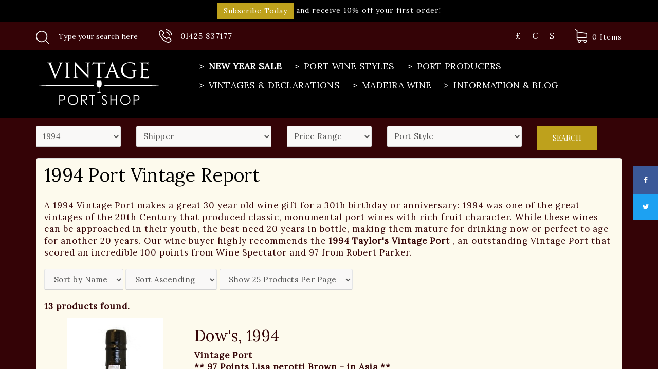

--- FILE ---
content_type: text/html;charset=UTF-8
request_url: https://www.vintageportshop.co.uk/vintage-wine/1994-wine
body_size: 19756
content:

			
			


<!DOCTYPE html>
<html lang="en-GB" dir="ltr">
<head>
	<meta http-equiv="X-UA-Compatible" content="IE=edge" />
	<meta charset="utf-8" />
	<meta name="viewport" content="width=device-width, initial-scale=1" />

	<title>1994 Port gifts, 32 year old gifts, Vintage Port Shop</title>


	<meta name="Keywords" content="1994 madeira,armagnac,colheita." />


	<meta name="Description" content="1994 Port, 32 year old gifts from specialist merchant Vintage Port Shop. UK's largest selection of Port wine." />


	<meta name="author" content="Tony Carter" />


		<link href="/assets/magiczoomplus/magiczoomplus.css?u=2018-09-03" rel="stylesheet" type="text/css" media="screen"/>
	<script src="/assets/magiczoomplus/magiczoomplus.js?u=2018-09-03" type="text/javascript"></script>
	<style type="text/css">
		.search-result .MagicZoom { display:inline; } 
		.search-result .MagicZoom > figure.mz-figure { margin-left: auto; margin-right: auto; display: block; }
		.search-result .MagicZoom > img, 
		.search-result .MagicZoom > figure.mz-figure > img,
		body div div section#section-01 article div div div div.search-result div.product_image a.MagicZoom > figure.mz-figure > img 
			{ max-width: 100% !important; width: auto !important; margin-left:auto !important; margin-right:auto !important; }
	</style>


	<!-- Google Analytics as per 2017 https://developers.google.com/analytics/devguides/collection/analyticsjs/ -->
	<script>
	window.ga=window.ga||function(){(ga.q=ga.q||[]).push(arguments)};ga.l=+new Date;
	ga('create', 'UA-18745172-2', 'auto');
	ga('send', 'pageview');
	</script>
	<script async src='https://www.google-analytics.com/analytics.js'></script>

	<!-- Bootstrap Core CSS -->
	<link href="/assets/css/bootstrap.min.css" rel="stylesheet">

	<!-- Custom CSS -->
	<link href="/assets/css/port.css?u=2025-12-22" rel="stylesheet">
	<link href="/assets/css/mobile.css?u=2019-08-06" rel="stylesheet">
	<link href="/assets/css/tablet.css?u=2017-11-02" rel="stylesheet">
	<link href="/assets/css/medium-desktop.css?u=2017-11-02" rel="stylesheet">
	<link href="/assets/css/large-desktop.css?u=2017-11-02" rel="stylesheet">
	<link href="/assets/css/animate.min.css" rel="stylesheet">
	<!-- Custom Fonts -->
	<link href="/assets/font-awesome/css/font-awesome.min.css" rel="stylesheet" type="text/css">
	<link href="/assets/css/ionicons.min.css" rel="stylesheet" type="text/css">

	<!-- HTML5 Shim and Respond.js IE8 support of HTML5 elements and media queries -->
	<!-- WARNING: Respond.js doesn't work if you view the page via file:// -->
	<!--[if lt IE 9]>
		<script src="https://oss.maxcdn.com/libs/html5shiv/3.7.0/html5shiv.js"></script>
		<script src="https://oss.maxcdn.com/libs/respond.js/1.4.2/respond.min.js"></script>
	<![endif]-->
</head>

<body>	
	

	
	<div class="container" style="width:100%; background: #000;">
		<div class="row" style="background: #000; color: #fff; "> 
			<div class="col-sm-12">
			
		<p style="text-align: center; margin: 5px; ">
<a href="/subscribe.cfm" class="btn btn-primary">Subscribe Today </a> and receive 10% off your first order!
				</p>
	
			</div>
		</div>
	</div>
<div class="shopping-cart-banner">
	<div class="container">
		<div class="row">
			<div class="col-xs-12">
				

				<div class="search-icon-container hidden-xs">
					<form action="/SearchResults.cfm" method="POST" class="search-form" role="search">
						<button id="search-submit" name="frmKeywordSearchSubmit" type="submit">
							<img src="/assets/images/icons/search-icon.png" />
						</button>
						<input id="search-field" name="frmKeywordSearch" value="" type="text" placeholder="Type your search here" title="Enter your keyword search terms, or use the quick search filter choices instead" class="hint">
						
						
					</form>
				</div>

				<div class="telephone-container hidden-xs">
					<p><a href="tel:+441425837177">01425 837177</a></p>
				</div>

				<div class="shopping-icon-container pull-right hidden-xs">
					<a href="/basket.cfm">
						<div class="cart-amount pull-right">
							<p>
								<span class="cart-total-items">	
									<span id="itemcount" class="count">0</span>
								</span>
								Items
							</p>
						</div>
					</a>
					
						<div class="currency-list-xs visible-xs-inline"><a href="#" onclick="jQuery.get('https://www.vintageportshop.co.uk/com/country.cfc?method=setSessionCurrency&amp;currencyISOCode=USD&amp;r=1769712138387&amp;_cf_nodebug=true'); location.reload(true); return false;" class="currency-link hidden-sm visible-xs-inline" title="View prices in USD">$</a><a href="#" onclick="jQuery.get('https://www.vintageportshop.co.uk/com/country.cfc?method=setSessionCurrency&amp;currencyISOCode=EUR&amp;r=1769712138387&amp;_cf_nodebug=true'); location.reload(true); return false;" class="currency-link hidden-sm visible-xs-inline" title="View prices in EUR">&euro;</a><a href="#" onclick="jQuery.get('https://www.vintageportshop.co.uk/com/country.cfc?method=setSessionCurrency&amp;currencyISOCode=GBP&amp;r=1769712138387&amp;_cf_nodebug=true'); location.reload(true); return false;" class="currency-link hidden-sm visible-xs-inline" title="View prices in GBP">&pound;</a></div>
					
				</div>

				

				<div class="action-buttons-header pull-right hidden-xs">
				
				
					<a href="#" onclick="jQuery.get('https://www.vintageportshop.co.uk/com/country.cfc?method=setSessionCurrency&amp;currencyISOCode=USD&amp;r=1769712138387&amp;_cf_nodebug=true'); location.reload(true); return false;" class="currency-link pull-right" title="Click to view prices in USD">$</a><a href="#" onclick="jQuery.get('https://www.vintageportshop.co.uk/com/country.cfc?method=setSessionCurrency&amp;currencyISOCode=EUR&amp;r=1769712138387&amp;_cf_nodebug=true'); location.reload(true); return false;" class="currency-link pull-right" title="Click to view prices in EUR">&euro;</a><a href="#" onclick="jQuery.get('https://www.vintageportshop.co.uk/com/country.cfc?method=setSessionCurrency&amp;currencyISOCode=GBP&amp;r=1769712138387&amp;_cf_nodebug=true'); location.reload(true); return false;" class="currency-link pull-right" title="Click to view prices in GBP">&pound;</a>
				
				</div>
			</div>
		</div>
	</div>
</div>


<div class="navigation nav-logo">
	<div class="container">
		<div class="row">
			<div class="col-xs-12 col-sm-3">
				
				<div class="logo-container">
					<a href="/"><div class="logo"></div></a>
				</div>
				<!-- Mobile Icon Toggle -->
				<div class="navbar-header">
					<div class="nav-icon3 navbar-toggle" data-toggle="collapse" data-target="#bs-example-navbar-collapse-1">
						<span></span>
						<span></span>
						<span></span>
						<span></span>
					</div>
				</div>
			</div>
			<div class="col-xs-12 col-sm-9 nav-wrapper">
				

<div id="social-icons">
	<ul class="list-style">
		<li>
			<a href="https://www.facebook.com/The-Vintage-Port-Shop-123501191042746/">
				<i class="fa fa-facebook" aria-hidden="true"></i>
			</a>
		</li>
		<li>
			<a href="https://twitter.com/vintwineport">
				<i class="fa fa-twitter" aria-hidden="true"></i>
			</a>
		</li>
	</ul>
</div>

<nav class="navbar navbar-inverse navbar-static-top" role="navigation">
	<div class="collapse navbar-collapse" id="bs-example-navbar-collapse-1">
		<ul class="nav navbar-nav">

<!-- MOBILE (XS): New Year Sale main item -->
<li class="visible-xs">
    <a href="/special-offers-port.cfm">
        <strong>NEW YEAR SALE</strong>
    </a>
</li>

			<!-- ========================= -->
<!-- MOBILE (XS) PORT ACCORDION -->
<!-- ========================= -->
<li class="dropdown visible-xs">
    <a href="#" class="dropdown-toggle" data-toggle="dropdown">
        <div class="plus"></div>Port
    </a>

    <ul class="dropdown-menu mobile-port-menu">

        <li class="mobile-port-title">
            <strong>Port</strong>
        </li>

       

        <li class="mobile-port-inner">
            <div class="panel-group"
                 id="portAccordionMobile"
                 role="tablist"
                 aria-multiselectable="true">

                <!-- ========= -->
                <!-- STYLES -->
                <!-- ========= -->
                <div class="panel panel-default">

                    <div class="panel-heading" role="tab">
                        <h4 class="panel-title">
                            <a role="button"
                               data-toggle="collapse"
                               data-parent="#portAccordionMobile"
                               data-target="#portStylesCollapse"
                               href="javascript:void(0);"
                               aria-expanded="false">
                                Port Styles
                                <span class="pull-right acc-icon"></span>
                            </a>
                        </h4>
                    </div>

                    <div id="portStylesCollapse" class="panel-collapse collapse">
                        <div class="panel-body">
                            <ul class="list-unstyled">
                                <li><a href="/vintage-port-2.cfm">Vintage Port</a></li>
                                <li><a href="/LBV.cfm">Late Bottled Vintage (LBV)</a></li>
                                <li><a href="/crusted-port.cfm">Crusted Port</a></li>
                                <li><a href="/ruby-port.cfm">Ruby Port</a></li>
                                <li><a href="/tawny-port.cfm">Tawny Port</a></li>
                                <li><a href="/Colheita-port.cfm">Colheita Port</a></li>
                                <li><a href="/white-port.cfm">White Port</a></li>

                                <li class="mobile-subhead"><strong>Aged Tawny</strong></li>
                                <li><a href="/10-year-tawny-port.cfm">10 Year Aged Port</a></li>
                                <li><a href="/20-year-tawny-port.cfm">20 Year Aged Port</a></li>
                                <li><a href="/30-year-tawny-port.cfm">30 Year Aged Port</a></li>
                                <li><a href="/40-year-tawny-port.cfm">40 Year Aged Port</a></li>
                                <li><a href="/50-year-tawny-port.cfm">50 Year Aged Port</a></li>
                                <li><a href="/80-year-tawny-port.cfm">80 Year Aged Port</a></li>
                            </ul>
                        </div>
                    </div>
                </div>

                <!-- ============ -->
                <!-- PRODUCERS -->
                <!-- ============ -->
                <div class="panel panel-default">

                    <div class="panel-heading" role="tab">
                        <h4 class="panel-title">
                            <a role="button"
                               data-toggle="collapse"
                               data-parent="#portAccordionMobile"
                               data-target="#portProducersCollapse"
                               href="javascript:void(0);"
                               aria-expanded="false">
                                Port Producers
                                <span class="pull-right acc-icon"></span>
                            </a>
                        </h4>
                    </div>

                    <div id="portProducersCollapse" class="panel-collapse collapse">
                        <div class="panel-body">
                            <ul class="list-unstyled">

                                <li class="mobile-subhead"><strong>Exclusive &amp; Featured</strong></li>
                                <li><a href="/chateau/Burmester-Colheita-Port">Burmester</a></li>
                                <li><a href="/chateau/Quinta-da-Devesa">Quinta da Devesa</a></li>
                                <li><a href="/chateau/Quinta-Das-Carvalhas">Quinta das Carvalhas</a></li>
                                <li><a href="/chateau/Quevedo-Port">Quevedo</a></li>
                                <li><a href="/chateau/Maynards-Port">Maynard's</a></li>
                                <li><a href="/chateau/Palmer-Portt">Palmer Port</a></li>
                                <li><a href="/chateau/Messias-Port">Messias</a></li>

                                <li class="mobile-subhead"><strong>Premier Houses</strong></li>
                                <li><a href="/chateau/Taylors-Vintage-Port-0">Taylor's</a></li>
                                <li><a href="/chateau/Graham-Vintage-Port">Graham's</a></li>
                                <li><a href="/chateau/Fonseca-Vintage-Port">Fonseca</a></li>
                                <li><a href="/chateau/Dow-Vintage-Port">Dow's</a></li>
                                <li><a href="/chateau/warre-vintage-port">Warre's</a></li>
                                <li><a href="/chateau/cockburn-vintage-port">Cockburn</a></li>
                                <li><a href="/chateau/Kopke-vintage-Port">Kopke</a></li>
                                <li><a href="/chateau/croft-vintage-port">Croft</a></li>
                                <li><a href="/chateau/Quinta-do-Noval-vintage-port">Quinta do Noval</a></li>
                                <li><a href="/chateau/Quinta-do-Noval-nacional">Q. do Noval Nacional</a></li>
                                <li><a href="/chateau/Quinta-do-Vesuvio-Vintage-Port">Quinta do Vesuvio</a></li>

                            </ul>
                        </div>
                    </div>
                </div>

            </div>
        </li>
    </ul>
</li>







			<!-- ========================= -->
			<!-- DESKTOP: NEW YEAR SALE -->
			<!-- ========================= -->
			<li class="dropdown hidden-xs">
				<a href="/special-offers-port.cfm" class="dropdown-toggle" data-toggle="dropdown">
					<div class="plus"></div><b>NEW YEAR SALE</b>
				</a>
				<div class="dropdown-menu">
					<div class="container">
						<div class="row">
							<div class="col-sm-3">
								<a href="/special-offers-port.cfm"><h2>NEW YEAR SALE OFFERS</h2></a>
								<ul class="list-unstyled">
									<li><a href="/special-offers-port.cfm">Sale NOW ON</a></li>
								</ul>
							</div>
						</div>
					</div>
				</div>
			</li>

			<!-- ========================= -->
			<!-- DESKTOP: PORT WINE STYLES -->
			<!-- ========================= -->
			<li class="dropdown hidden-xs">
				<a href="#" class="dropdown-toggle" data-toggle="dropdown">
					<div class="plus"></div>Port Wine Styles
				</a>
				<div class="dropdown-menu">
					<div class="container">
						<div class="row">

							<div class="col-sm-6">
								<h2>Styles of Port Wine</h2>
								<ul class="list-unstyled">
									<li><a href="/vintage-port-2.cfm">Vintage Port</a></li>
									<li><a href="/LBV.cfm">Late Bottled Vintage Port</a></li>
									<li><a href="/crusted-port.cfm">Crusted Port</a></li>
									<li><a href="/ruby-port.cfm">Ruby Port</a></li>
									<li><a href="/tawny-port.cfm">Tawny Port</a></li>
									<li><a href="/Colheita-port.cfm">Colheita / Single Harvest Port</a></li>
									<li><a href="/tawny-port.cfm">Aged Tawny Port</a></li>
									<li><a href="/white-port.cfm">White Port</a></li>
								</ul>
							</div>

							<div class="col-sm-6">
								<h2>Aged Tawny and White Ports</h2>
								<ul class="list-unstyled">
									<li><a href="/10-year-tawny-port.cfm">10 Year Tawny Port</a></li>
									<li><a href="/20-year-tawny-port.cfm">20 Year Tawny Port</a></li>
									<li><a href="/30-year-tawny-port.cfm">30 Year Tawny Port</a></li>
									<li><a href="/40-year-tawny-port.cfm">40 Year Tawny Port</a></li>
									<li><a href="/50-year-tawny-port.cfm">50 Year Tawny Port</a></li>
									<li><a href="/80-year-tawny-port.cfm">80 Year Tawny Port</a></li>
								</ul>
							</div>

						</div>
					</div>
				</div>
			</li>

			<!-- ========================= -->
			<!-- DESKTOP: PORT PRODUCERS -->
			<!-- ========================= -->
			<li class="dropdown hidden-xs">
				<a href="#" class="dropdown-toggle" data-toggle="dropdown">
					<div class="plus"></div>Port Producers
				</a>

				<div class="dropdown-menu">
					<div class="container">
						<div class="row">

							<div class="col-sm-3">
								<h2 style="color:#ffffff;">Exclusive &amp; Featured</h2>
								<ul class="list-unstyled">
									<li><a href="/chateau/Burmester-Colheita-Port">Burmester</a></li>
									<li><a href="/chateau/Quinta-da-Devesa">Quinta da Devesa</a></li>
									<li><a href="/chateau/Quinta-Das-Carvalhas">Quinta das Carvalhas</a></li>
									<li><a href="/chateau/Quevedo-Port">Quevedo</a></li>
									<li><a href="/chateau/Maynards-Port">Maynard's</a></li>
									<li><a href="/chateau/Palmer-Port">Palmer Port</a></li>
									<li><a href="/chateau/Messias-Port">Messias</a></li>
								</ul>
							</div>

							<div class="col-sm-3">
								<h2 style="color:#ffffff;">Premier Houses</h2>
								<ul class="list-unstyled">
									<li><a href="/chateau/Taylors-Vintage-Port-0">Taylor's</a></li>
									<li><a href="/chateau/Graham-Vintage-Port">Graham's</a></li>
									<li><a href="/chateau/Fonseca-Vintage-Port">Fonseca</a></li>
									<li><a href="/chateau/Dow-Vintage-Port">Dow's</a></li>
									<li><a href="/chateau/warre-vintage-port">Warre's</a></li>
									<li><a href="/chateau/cockburn-vintage-port">Cockburn</a></li>
									<li><a href="/chateau/Kopke-vintage-Port">Kopke</a></li>
									<li><a href="/chateau/croft-vintage-port">Croft</a></li>
									<li><a href="/chateau/Quinta-do-Noval-vintage-port">Quinta do Noval</a></li>
									<li><a href="/chateau/Quinta-do-Noval-nacional">Q. do Noval Nacional</a></li>
									<li><a href="/chateau/Quinta-do-Vesuvio-Vintage-Port">Quinta do Vesuvio</a></li>
								</ul>
							</div>

							<div class="col-sm-3">
							<h2 style="color:#ffffff;">All Producers (A-Z)</h2>
								<ul class="list-unstyled">
									<li><a href="/chateau/Barros">Barros Port</a></li>
									<li><a href="/chateau/Butler-nephew-vintage-Port">Butler Nephew</a></li>
									<li><a href="/chateau/Calem-Vintage-Port">Calem Port</a></li>
									<li><a href="/chateau/delaforce">Delaforce</a></li>
									<li><a href="/chateau/Ferreira">Ferreira Port</a></li>
									<li><a href="/chateau/Feuerheerd-Vintage-Port">Feuerheerd Port</a></li>
									<li><a href="/chateau/Gould-Campbell-Vintage-Port">Gould Campbell</a></li>
									<li><a href="/chateau/Krohn">Krohn Port</a></li>
									<li><a href="/chateau/Niepoort-vintage-Port">Niepoort Port</a></li>
									<li><a href="/chateau/Offley-boa-vista-vintage-port-0">Offley Port</a></li>
									<li><a href="/chateau/Quinta-de-la-Rosa">Quinta de la Rosa</a></li>
									<li><a href="/chateau/ramos-pinto">Ramos Pinto Port</a></li>
									<li><a href="/chateau/Rebello-Valente-Vintage-Port">Rebello Valente Port</a></li>
									<li><a href="/chateau/royal-oporto">Royal Oporto Port</a></li>
									<li><a href="/chateau/sandeman-vintage-port-0">Sandeman Port</a></li>
									<li><a href="/chateau/smith-woodhouse-vintage-port">Smith Woodhouse Port</a></li>
								</ul>
							</div>

						</div>
					</div>
				</div>
			</li>

			<!-- ========================= -->
			<!-- VINTAGES & DECLARATIONS -->
			<!-- ========================= -->
			<li class="dropdown">
  <a href="#" class="dropdown-toggle" data-toggle="dropdown">
    <div class="plus"></div>Vintages &amp; Declarations
  </a>

  <div class="dropdown-menu">
    <div class="container">
      <div class="row">

        <!-- COLUMN 1: Anniversary Vintages -->
        <div class="col-sm-3">
          <h2>Anniversary Vintages</h2>
          <ul class="list-unstyled">
            <li><a href="/vintage-port/2016-vintage-port">2016 Vintage Port <span class="vwp-rating-tag">****</span></a></li>
            <li><a href="/vintage-port/2006-vintage-port">2006 Vintage Port <span class="vwp-rating-tag">****</span></a></li>
            <li><a href="/vintage-port/1996-vintage-port">1996 Vintage Port <span class="vwp-rating-tag">****</span></a></li>
            <li><a href="/vintage-port/1986-vintage-port">1986 Vintage Port <span class="vwp-rating-tag">****</span></a></li>
            <li><a href="/vintage-port/1976-vintage-port">1976 Vintage Port <span class="vwp-rating-tag">***</span></a></li>
            <li><a href="/vintage-port/1966-vintage-port">1966 Vintage Port <span class="vwp-rating-tag">*****</span></a></li>
          </ul>
        </div>

        <!-- COLUMN 2: Classic Declarations -->
        <div class="col-sm-3">
          <h2>Classic Declarations</h2>
          <ul class="list-unstyled">
            <li><a href="/vintage-port/2017-vintage-port">2017 Vintage Port <span class="vwp-rating-tag">*****</span></a></li>
            <li><a href="/vintage-port/2011-vintage-port">2011 Vintage Port <span class="vwp-rating-tag">*****</span></a></li>
            <li><a href="/vintage-port/2007-vintage-port">2007 Vintage Port <span class="vwp-rating-tag">****</span></a></li>
            <li><a href="/vintage-port/2000-vintage-port">2000 Vintage Port <span class="vwp-rating-tag">****</span></a></li>       
            <li><a href="/vintage-port/1997-vintage-port">1997 Vintage Port <span class="vwp-rating-tag">*****</span></a></li>
            <li><a href="/vintage-port/1994-vintage-port">1994 Vintage Port <span class="vwp-rating-tag">*****</span></a></li>
            
            <li><a href="/vintage-port/1985-vintage-port">1985 Vintage Port <span class="vwp-rating-tag">****</span></a></li>
            <li><a href="/vintage-port/1977-vintage-port">1977 Vintage Port <span class="vwp-rating-tag">*****</span></a></li>
          </ul>
        </div>

        <!-- COLUMN 3: Historic Icons -->
        <div class="col-sm-3">
          <h2>Historic Icons</h2>
          <ul class="list-unstyled">
            <li><a href="/vintage-port/1970-vintage-port">1970 Vintage Port <span class="vwp-rating-tag">*****</span></a></li>
            <li><a href="/vintage-port/1963-vintage-port">1963 Vintage Port <span class="vwp-rating-tag">*****</span></a></li>
            <li><a href="/vintage-port/1960-vintage-port">1960 Vintage Port <span class="vwp-rating-tag">*****</span></a></li>
            
            <li><a href="/vintage-port/1955-vintage-port">1955 Vintage Port <span class="vwp-rating-tag">*****</span></a></li>
            <li><a href="/vintage-port/1945-vintage-port">1945 Vintage Port <span class="vwp-rating-tag">*****</span></a></li>
            <li><a href="/vintage-port/1927-vintage-port">1927 Vintage Port <span class="vwp-rating-tag">*****</span></a></li>
            <li><a href="/vintage-port/1912-vintage-port">1912 Vintage Port <span class="vwp-rating-tag">*****</span></a></li>
          </ul>
        </div>

        <!-- COLUMN 4: Reference -->
        <div class="col-sm-3">
          <h2>Reference</h2>
          <ul class="list-unstyled">
            <li><a href="/vintages.cfm">Vintage Port Charts</a></li>
            <li><a href="/vintage-port.cfm">About Vintage Port</a></li>
            
            <li><a href="/buy-port-1.cfm">Buying Advice</a></li>
            <li><a href="/store-port.cfm">Storage Advice</a></li>
            <li style="margin-top:8px;"><a href="/vintages.cfm"><b>View all declarations</b></a></li>
          </ul>
        </div>

      </div>
    </div>
  </div>
</li>



			<!-- ========================= -->
			<!-- MADEIRA WINE -->
			<!-- ========================= -->
			<li class="dropdown">
				<a href="#" class="dropdown-toggle" data-toggle="dropdown">
					<div class="plus"></div>Madeira Wine
				</a>
				<div class="dropdown-menu">
					<div class="container">
						<div class="row">
							<div class="col-sm-3">
								<h2>Madeira</h2>
								<ul class="list-unstyled">
									<li><a href="/madeira-wine.cfm">About Madeira</a></li>
									<li><a href="/malvasia-madeira-wine.cfm">Malvasia (Malmsey)</a></li>
									<li><a href="/bual-madeira-wine.cfm">Boal (Bual)</a></li>
									<li><a href="/verdelho-madeira-wine.cfm">Verdelho</a></li>
									<li><a href="/sercial-madeira-wine.cfm">Sercial</a></li>
									<li><a href="/terrantez-madeira-wine.cfm">Terrentez</a></li>
									<li><a href="/tinta-negra-madeira-wine.cfm">Tinta Negra</a></li>
								</ul>
							</div>
						</div>
					</div>
				</div>
			</li>

		<!-- ========================= -->
<!-- INFORMATION + BLOG (COMBINED) -->
<!-- ========================= -->
<li class="dropdown">
  <a href="#" class="dropdown-toggle" data-toggle="dropdown">
    <div class="plus"></div> Information &amp; Blog
  </a>

  <div class="dropdown-menu">
    <div class="container">
      <div class="row">

        <!-- Column 1 -->
        <div class="col-sm-3">
          <h2>Vintage Port Shop</h2>
          <ul class="list-unstyled">
            <li><a href="/aboutus.cfm">About Vintage Port Shop</a></li>
            <li><a href="/contactus.cfm">Contact Us</a></li>
            <li><a href="/terms.cfm">Terms and Conditions</a></li>
          </ul>

          <h2>Learning</h2>
          <ul class="list-unstyled">
            <li><a href="/vintages.cfm">Vintage Charts</a></li>
            <li><a href="/vintage-port.cfm">About Port</a></li>
          </ul>
        </div>

        <!-- Column 2 -->
        <div class="col-sm-3">
          <h2>Delivery &amp; Collection</h2>
          <ul class="list-unstyled">
            <li><a href="/delivery.cfm">UK and International Delivery</a></li>
          </ul>

          <h2>Sell Your Port Collection</h2>
          <ul class="list-unstyled">
            <li><a href="/sell-vintage-port.cfm">Sell Your Vintage Port</a></li>
          </ul>
        </div>

        <!-- Column 3 -->
        <div class="col-sm-3">
          <h2>Guides</h2>
          <ul class="list-unstyled">
            <li><a href="/buy-port-1.cfm">Buying Advice for Port</a></li>
            <li><a href="/store-port.cfm">Storage Advice</a></li>
            <li><a href="/drink-port.cfm">How to Taste/Drink Port</a></li>
          </ul>
        </div>

        <!-- Column 4 -->
        <div class="col-sm-3">
          <h2>Blog</h2>
          <ul class="list-unstyled">
            <li><a href="/blog">Recent posts</a></li>
            
              <li><a href="/blog/The-Unique-Charm-of-a-Vintage-Port-Bond">The Unique Charm of a Vintage Port Bond</a></li>
            
              <li><a href="/blog/Discover-the-2023-Vintage-Ports-A-Year-of-Challenge-and-Character">Discover the 2023 Vintage Ports: A Year of Challenge and Character</a></li>
            
              <li><a href="/blog/White-Port-Portugals-Best-Kept-Secret">White Port: Portugal’s Best-Kept Secret</a></li>
            
              <li><a href="/blog/The-Vintage-Ports-from-Raby-Castle">The Vintage Ports from Raby Castle</a></li>
            
              <li><a href="/blog/The-Comprehensive-Guide-to-Port-Wine-How-Its-Made-and-Its-Styles">The Comprehensive Guide to Port Wine: How It’s Made and Its Styles</a></li>
            
          </ul>
        </div>

      </div>
    </div>
  </div>
</li>


		</ul>
	</div>
</nav>

			</div>
		</div>
	</div>
</div>
	


	

	<!-- Navigation -->
	

		<!-- Content Container -->
	<div class="content-container">
		

	<div id="searchBar">
		<div class="container">
			<div class="center">
				<script language = "JavaScript" type="text/javascript" src="/lucee/formtag-form.cfm"></script><script language = "JavaScript" type="text/javascript">
function _CF_checkfrmSearchBox() { return lucee_form_edlh.check();}

</script><form onsubmit="return lucee_form_edlh.check();" name="frmSearchBox" action="/SearchResults.cfm" class="row" method="post">
					<div class="form-group col-sm-2">
						<select size="1" name="frmYear" id="frmYear" class="form-control" title="Select the vintage year of your choice, or leave blank to search all years">

								<option value="">Year</option>
							<option value="212">2026</option>
<option value="211">2025</option>
<option value="209">2024</option>
<option value="205">2023</option>
<option value="203">2022</option>
<option value="201">2021</option>
<option value="133">2020</option>
<option value="180">2019</option>
<option value="174">2018</option>
<option value="167">2017</option>
<option value="154">2016</option>
<option value="146">2015</option>
<option value="147">2014</option>
<option value="132">2013</option>
<option value="140">2012 </option>
<option value="131">2011</option>
<option value="128">2010</option>
<option value="127">2009</option>
<option value="123">2008</option>
<option value="124">2007</option>
<option value="122">2006</option>
<option value="113">2005</option>
<option value="121">2004</option>
<option value="110">2003</option>
<option value="103">2002</option>
<option value="104">2001</option>
<option value="105">2000</option>
<option value="106">1999</option>
<option value="4">1998</option>
<option value="5">1997</option>
<option value="6">1996</option>
<option value="7">1995</option>
<option selected value="8">1994</option>
<option value="9">1993</option>
<option value="10">1992</option>
<option value="11">1991</option>
<option value="12">1990</option>
<option value="13">1989</option>
<option value="14">1988</option>
<option value="15">1987</option>
<option value="16">1986</option>
<option value="17">1985</option>
<option value="18">1984</option>
<option value="19">1983</option>
<option value="20">1982</option>
<option value="21">1981</option>
<option value="22">1980</option>
<option value="23">1979</option>
<option value="24">1978</option>
<option value="25">1977</option>
<option value="26">1976</option>
<option value="27">1975</option>
<option value="28">1974</option>
<option value="29">1973</option>
<option value="30">1972</option>
<option value="31">1971</option>
<option value="32">1970</option>
<option value="33">1969</option>
<option value="34">1968</option>
<option value="35">1967</option>
<option value="36">1966</option>
<option value="37">1965</option>
<option value="38">1964</option>
<option value="39">1963</option>
<option value="40">1962</option>
<option value="41">1961</option>
<option value="42">1960</option>
<option value="43">1959</option>
<option value="44">1958</option>
<option value="45">1957</option>
<option value="46">1956</option>
<option value="47">1955</option>
<option value="48">1954</option>
<option value="49">1953</option>
<option value="50">1952</option>
<option value="51">1951</option>
<option value="52">1950</option>
<option value="53">1949</option>
<option value="54">1948</option>
<option value="55">1947</option>
<option value="56">1946</option>
<option value="57">1945</option>
<option value="58">1944</option>
<option value="59">1943</option>
<option value="60">1942</option>
<option value="61">1941</option>
<option value="62">1940</option>
<option value="63">1939</option>
<option value="64">1938</option>
<option value="65">1937</option>
<option value="66">1936</option>
<option value="67">1935</option>
<option value="68">1934</option>
<option value="69">1933</option>
<option value="70">1932</option>
<option value="71">1931</option>
<option value="72">1930</option>
<option value="73">1929</option>
<option value="74">1928</option>
<option value="75">1927</option>
<option value="76">1926</option>
<option value="77">1925</option>
<option value="78">1924</option>
<option value="79">1923</option>
<option value="80">1922</option>
<option value="81">1921</option>
<option value="82">1920</option>
<option value="83">1919</option>
<option value="84">1918</option>
<option value="85">1917</option>
<option value="86">1916</option>
<option value="87">1915</option>
<option value="88">1914</option>
<option value="89">1913</option>
<option value="90">1912</option>
<option value="91">1911</option>
<option value="92">1910</option>
<option value="96">1906</option>
<option value="95">1907</option>
<option value="97">1905</option>
<option value="98">1904</option>
<option value="99">1903</option>
<option value="100">1902</option>
<option value="101">1901</option>
<option value="102">1900</option>
<option value="130">1899</option>
<option value="184">1897</option>
<option value="179">1896</option>
<option value="136">1898</option>
<option value="170">1892</option>
<option value="137">1895</option>
<option value="165">1891</option>
<option value="157">1894</option>
<option value="168">1893</option>
<option value="145">1890</option>
<option value="158">1887</option>
<option value="177">1885</option>
<option value="204">1884 </option>
<option value="199">1883</option>
<option value="139">1882</option>
<option value="159">1881</option>
<option value="149">1880</option>
<option value="188">1879</option>
<option value="186">1877</option>
<option value="152">1878</option>
<option value="196">1876</option>
<option value="134">1875</option>
<option value="207">1873</option>
<option value="210">1872</option>
<option value="135">1871</option>
<option value="178">1870</option>
<option value="175">1868</option>
<option value="183">1867</option>
<option value="202">1865</option>
<option value="198">1866</option>
<option value="160">1864</option>
<option value="138">1863</option>
<option value="143">1862</option>
<option value="144">1861</option>
<option value="176">1858</option>
<option value="150">1860</option>
<option value="148">1856</option>
<option value="129">1855</option>
<option value="200">1853</option>
<option value="125">1851</option>
<option value="142">1850</option>
<option value="155">1847</option>
<option value="171">1840</option>
<option value="162">1830</option>
<option value="182">1837</option>
<option value="161">1845</option>
<option value="185">1834</option>
<option value="197">1827</option>
<option value="181">1820</option>
<option value="156">1824</option>
<option value="173">1815</option>
<option value="172">1811</option>
<option value="141">1812</option>
<option value="153">1810</option>
<option value="194">1808</option>
<option value="193">1806</option>
<option value="192">1805</option>
<option value="191">1803</option>
<option value="190">1802</option>
<option value="189">1790</option>
<option value="169">1789</option>
<option value="163">1779</option>
<option value="164">1760</option>
<option value="206">1826</option>
</select>
						</div>
					<div class="form-group col-sm-3">
						
							<select size="1" id="frmChateau" name="frmChateau" class="form-control" title="Port Shipper">

									<option value = "0" selected>Shipper</option>
							<option value="4077">   1976 Devesa Colheita Port</option>
<option value="3957">  1975 Royal Oporto Colheita Port </option>
<option value="564">  Burmester </option>
<option value="2852">  Maynard's Port</option>
<option value="3014">  Palmer Port</option>
<option value="2536">  Quevedo</option>
<option value="3612">  Quinta da Devesa</option>
<option value="3867"> 1974 Grahams Single Harvest Tawny Port</option>
<option value="2499"> Delaforce Port</option>
<option value="3481"> J W Hart</option>
<option value="601"> Kopke</option>
<option value="1830"> Messias</option>
<option value="3739"> Quinta Das Carvalhas</option>
<option value="834">1962 Fonseca Vintage Port</option>
<option value="826">Amandios Silva and Filhos</option>
<option value="1373">Barros Port</option>
<option value="617">Borges</option>
<option value="3376">C da Silva </option>
<option value="483">Calem Port</option>
<option value="3732">Chillingworth and Son Vintage Port </option>
<option value="468">Churchill's Port</option>
<option value="206">Cockburn Port</option>
<option value="849">Constantino Port</option>
<option value="549">Corney and Barrow Vintage Port </option>
<option value="200">Croft Port</option>
<option value="482">Dalva</option>
<option value="203">Dow's</option>
<option value="2240">Fearon Block Port</option>
<option value="431">Ferreira</option>
<option value="522">Feuerheerd Port</option>
<option value="202">Fonseca Port</option>
<option value="2865">Garcia - Elviro</option>
<option value="4070">Garrafeira Particular</option>
<option value="3793">Gonzales Byas </option>
<option value="608">Gould Campbell </option>
<option value="204">Graham's Port</option>
<option value="2146">Hooper's Port</option>
<option value="3039">Koppenhagens </option>
<option value="2040">Krohn Port </option>
<option value="1821">KWV</option>
<option value="430">Martinez Vintage Port</option>
<option value="2084">Martinho Port</option>
<option value="209">Massandra </option>
<option value="434">Morgan Port</option>
<option value="199">Niepoort Port</option>
<option value="2119">Offley Port</option>
<option value="3448">Para Tawny </option>
<option value="2172">Pocas </option>
<option value="2072">port J Pickup</option>
<option value="3767">Port Selection Pack </option>
<option value="2584">Porto Valriz</option>
<option value="297">Quarles Harris </option>
<option value="1201">Quinta da Eira Velha</option>
<option value="3579">Quinta da Romaneira </option>
<option value="3026">Quinta de Ervamoira </option>
<option value="97">Quinta de la Rosa</option>
<option value="2631">Quinta de Loureiro</option>
<option value="784">Quinta de Roriz </option>
<option value="3440">Quinta do Allem A J Da Silva </option>
<option value="3715">Quinta do Bom Retiro</option>
<option value="285">Quinta do Noval </option>
<option value="847">Quinta do Noval Nacional </option>
<option value="92">Quinta do Passadouro</option>
<option value="1193">Quinta do Vale Meao</option>
<option value="3453">Quinta do Vallado</option>
<option value="296">Quinta do Vesuvio  </option>
<option value="3849">Quinta do Vesuvio Capela</option>
<option value="1694">Ramos Pinto</option>
<option value="3872">Real Companhia Velha</option>
<option value="3402">Real Companhia Vinicola do Norte de Portugal </option>
<option value="654">Rebello Valente Vintage Port</option>
<option value="407">Royal Oporto</option>
<option value="207">Sandeman</option>
<option value="3722">São Leonardo by Quinta do Mourao</option>
<option value="1014">Skeffington Port</option>
<option value="346">Smith Woodhouse </option>
<option value="288">Spanna</option>
<option value="201">Taylor Fladgate</option>
<option value="3734">The Last Drop </option>
<option value="2151">Tuke Holdsworth</option>
<option value="1914">Unknown Port</option>
<option value="101">Warre's Vintage Port</option>
<option value="3542">Whitwhams </option>
</select>
					</div>
					
					<div class="form-group col-sm-2">
						<select size="1" name="frmPrice" id="frmPrice" class="form-control" title="Your preferred price range">

							<option value="" selected>Price Range</option>
							<option value="< 50.01" >Up to &pound;50</option>
							<option value="between 50 and 100" >&pound;50 to &pound;99</option>
							<option value="> 99.99" >&pound;100 and Above</option>
						</select>
					</div>
					<input id="frmRating" type="hidden" value="" name="frmRating" />
							
					<div class="form-group col-sm-3">
						
							<input type="hidden" name="frmRegion" value="0" />
							<select size="1" name="frmDrinkType" id="frmDrinkType" class="form-control" title="Your preferred type of tipple">

								<option value="">Port Style</option>
							<option value="30">White Port</option>
<option value="25">Vintage Port</option>
<option value="27">Tawny Port</option>
<option value="29">Ruby Port</option>
<option value="28">Late Bottled Vintage Port ( LBV )</option>
<option value="32">Crusted Port</option>
<option value="26">Colheita Port</option>
<option value="52">80 Year Tawny Port</option>
</select>
							
					</div>
					
					
					<div class="col-sm-2 form-group">
						<button type="submit" class="btn btn-primary wow bounce" id="frmSearchSubmit" name="frmSearchSubmit" title="Submit quick filter search">Search</button>
						
					</div>
				</form><!-- name:frmSearchBox --><script>
lucee_form_edlh=new LuceeForms('frmSearchBox',null);
lucee_form_edlh.addInput('frmYear',false,-1,14,null,null,null,null,null,null,-1);
lucee_form_edlh.addInput('frmChateau',false,-1,14,null,null,null,null,null,null,-1);
lucee_form_edlh.addInput('frmPrice',false,-1,14,null,null,null,null,null,null,-1);
lucee_form_edlh.addInput('frmDrinkType',false,-1,14,null,null,null,null,null,null,-1);
</script>
			</div>
		</div>
	</div>


	<!-- Page Content -->
	<div class="container">
<!-- Main page content here - No right column -->
			
		<section id="section-01" class="row flex-box">
			<article class="col-sm-12 col-md-12">
			<div class="panel panel-default not-text-center">
				<div class="panel-heading">
					
					<h1>1994 Port Vintage Report</h1>					
				</div>
				<div class="panel-body">
					
					
						<p class="search-description">A 1994 Vintage Port makes a great 30 year old wine gift for a 30th birthday or anniversary: 1994 was one of the great vintages of the 20th Century that produced classic, monumental port wines with rich fruit character. While these wines can be approached in their youth, the best need 20 years in bottle, making them mature for drinking now or perfect to age for another 20 years. Our wine buyer highly recommends the <strong>  <a href="/products/Taylors-Port-1994-1" > 1994 Taylor's Vintage Port</a> </strong>, an outstanding Vintage Port that scored an incredible 100 points from Wine Spectator and 97 from Robert Parker.</p>
					
				
				<form name="sort" action="" method="get" class="sort-form">
					<select name="sorttype" onchange="this.form.submit();">
					<option value="Name">Sort by Name</option>
					
					<option value="year">Year</option>
					<option value="type">Type</option>
					
					<option value="price">Price</option>
					</select>
				
					<select name="sortorder" onchange="this.form.submit();">
					<option value="Ascending">Sort Ascending</option>
					<option value="descending">Sort Descending</option>
					</select>
					
					<select name="resultsPerPage" onchange="this.form.submit();">
						<option value="25" selected>Show 25 Products Per Page</option>
						<option value="50">50 Products Per Page</option>
						<option value="100">100 Products Per Page</option>
						<option value="0">All Products</option>
					</select>

				</form>
				
				
					
						<p class="search-results-count search-results-some">13 products found.</p>
					
					<div class="col-lg-12 search-results main-search-results">
						<div class="row">
					
		
		
		
		
		
		
	
						</div>
						
					
					
					

					
					
					<script type="text/javascript">
						var mzOptions = {};
						mzOptions = {
							onZoomReady: function() {
								
								mzImgHeightResize(arguments[0]);
							}
							
						};
					</script>
					
					
					<div class="row search-result">
						<div class="product_image grid_2 col-lg-3 col-md-3 col-sm-12">
						
							<a href="/products/Dows-1994-Vintage-Port" title="Dow's, 1994">
							
							<img src="/images/products/1994%20%2D%20dows%20vintage%20port%2EJPG%5FThumbnail0%2Ejpg" alt="Dow's, 1994" class="img-responsive center-block" />
							
							</a>
						

						</div>


						<div class="product_info grid_7 col-lg-9 col-md-9 col-sm-12">
						
							
						

						
						
							
							<a href="/products/Dows-1994-Vintage-Port" title="Dow's, 1994"><h2 class="main-h">Dow's, 1994</h2></a>
							
							
							<p class="product_type">Vintage Port <br />
<b>** 97 Points Lisa perotti Brown - in Asia **</b></br>
<b>** 96 points Robert Parker **</b><br />

</p>
							<p class="product_description">
							
								<b> The 1994 Dow's Vintage Port</b> exemplifies the classic style of the house, marrying fruit intensity with complexity and finesse. While already showing immense pleasure in its youth, it promises to reward further aging in the cellar, evolving and maturing gracefully for decades to come.<br /><br /><b>Tasting Notes: </b><br />The 1994 Dow's Vintage Port is a deep, opaque ruby wine with a complex bouquet of blackberry, cassis, plum, cherry compote, dried figs, violet, rose petal, dark chocolate, espresso beans, and exotic spices. On the palate, it has bold flavors of black fruit preserves, bittersweet chocolate, roasted coffee beans, and toasted oak. <span class="dotdotdot">&hellip;</span>
							

							
							<br /><a href="/products/Dows-1994-Vintage-Port" title="Dow's, 1994" class="btn btn-default">more &gt;&gt;&gt;</a></p>

							<p class="product_price">Price: &pound;139.00<br />
								Stock: 9 in Stock
								
							</p>
							<a href="/products/Dows-1994-Vintage-Port" title="Dow's, 1994"><input value="Buy this item" class="buy_bttn btn btn-primary" /></a>
						</div>


						
					</div><!-- /.row -->
					
					<div class="row search-result">
						<div class="product_image grid_2 col-lg-3 col-md-3 col-sm-12">
						
							<a href="/images/products/medium%5FProduct%5F17834%2D1994%2DRamos%2DPinto%2DQuinta%2Dde%2DErvamoira%2DVintage%2DPort%2Ejpg%2E0%2Ejpg" class="MagicZoom" data-options="autostart:true; upscale:false; zoomPosition:inner; expand:off; rightClick:true; hint:always;" title="Ramos Pinto, 1994">
								<img src="/images/products/main%5FProduct%5F17834%2D1994%2DRamos%2DPinto%2DQuinta%2Dde%2DErvamoira%2DVintage%2DPort%2Ejpg%2E0%2Ejpg" alt="Ramos Pinto, 1994" class="img-responsive center-block" />
							</a>
						

						</div>


						<div class="product_info grid_7 col-lg-9 col-md-9 col-sm-12">
						
							
						

						
						
							
							<a href="/products/Quinta-de-Ervamoira-1994-Vintage-Port-Ramos-Pinto" title="Ramos Pinto, 1994"><h2 class="main-h">Ramos Pinto, 1994</h2></a>
							
							
							<p class="product_type">Quinta de Ervamoira Vintage Port<br />
Library release</br>
<b>***94 Points- Robert Parker- Wine Advocate***</b>
</p>
							<p class="product_description">
							
								<b>1994 Ramos Pinto Quinta Ervamoira</b><br />A distinguished vintage Port from the Quinta de Ervamoira estate, which is one of the notable vineyards owned by Ramos Pinto, noted for its unique terroir that contributes a distinctive character in its wines. <br /><br /><b>Tasting Notes</b><br />This is a deep, dark ruby vintage port with a complex nose of ripe dark fruits, chocolate, spices, and floral undertones. Its full-bodied, velvety texture and concentrated fruit flavours make it a long-lasting and persistent wine. With aging potential, it can develop further complex tertiary flavours like dried fruit, nuts, and tobacco. <span class="dotdotdot">&hellip;</span>
							

							
							<br /><a href="/products/Quinta-de-Ervamoira-1994-Vintage-Port-Ramos-Pinto" title="Ramos Pinto, 1994" class="btn btn-default">more &gt;&gt;&gt;</a></p>

							<p class="product_price">Price: &pound;89.95<br />
								Stock: 43 in Stock
								
							</p>
							<a href="/products/Quinta-de-Ervamoira-1994-Vintage-Port-Ramos-Pinto" title="Ramos Pinto, 1994"><input value="Buy this item" class="buy_bttn btn btn-primary" /></a>
						</div>


						
					</div><!-- /.row -->
					
					<div class="row search-result">
						<div class="product_image grid_2 col-lg-3 col-md-3 col-sm-12">
						
							<a href="/images/products/medium%5F1994%20Taylors%20VP%2Ejpg%5FThumbnail0%2Ejpg%2Ejpg" class="MagicZoom" data-options="autostart:true; upscale:false; zoomPosition:inner; expand:off; rightClick:true; hint:always;" title="Taylor Fladgate, 1994">
								<img src="/images/products/1994%20Taylors%20VP%2Ejpg%5FThumbnail0%2Ejpg" alt="Taylor Fladgate, 1994" class="img-responsive center-block" />
							</a>
						

						</div>


						<div class="product_info grid_7 col-lg-9 col-md-9 col-sm-12">
						
							
						

						
						
							
							<a href="/products/Taylors-Port-1994-Vintage-Port-1" title="Taylor Fladgate, 1994"><h2 class="main-h">Taylor Fladgate, 1994</h2></a>
							
							
							<p class="product_type">Vintage Port </p>
							<p class="product_description">
							
								Reviews: <br />100 Points – Wine Spectator<br />"In a word, superb. It's full-bodied, moderately sweet and incredibly tannic, but there's amazing finesse and refinement to the texture, not to mention fabulous, concentrated aromas of raspberries, violets and other flowers. Perhaps the greatest Taylor ever, it's better than either the '92 or the '70, though it's very like the '70 in structure."<br /><br />This classically made, opaque purple-coloured wine is crammed with black fruits (blueberries and cassis). It reveals high tannin and a reserved style, but it is enormously constituted with massive body, a formidable mid-palate, and exceptional length. <span class="dotdotdot">&hellip;</span>
							

							
							<br /><a href="/products/Taylors-Port-1994-Vintage-Port-1" title="Taylor Fladgate, 1994" class="btn btn-default">more &gt;&gt;&gt;</a></p>

							<p class="product_price">Price: &pound;169.00<br />
								Stock: 14 in Stock
								
							</p>
							<a href="/products/Taylors-Port-1994-Vintage-Port-1" title="Taylor Fladgate, 1994"><input value="Buy this item" class="buy_bttn btn btn-primary" /></a>
						</div>


						
					</div><!-- /.row -->
					
					<div class="row search-result">
						<div class="product_image grid_2 col-lg-3 col-md-3 col-sm-12">
						
							<a href="/products/Warres-Vintage-Port-1994-Vintage-Port-1" title="Warre's Vintage Port, 1994">
							
							<img src="/images/products/warre%2D1994%2Ejpg%5FThumbnail0%2Ejpg" alt="Warre's Vintage Port, 1994" class="img-responsive center-block" />
							
							</a>
						

						</div>


						<div class="product_info grid_7 col-lg-9 col-md-9 col-sm-12">
						
							
						

						
						
							
							<a href="/products/Warres-Vintage-Port-1994-Vintage-Port-1" title="Warre's Vintage Port, 1994"><h2 class="main-h">Warre's Vintage Port, 1994</h2></a>
							
							
							<p class="product_type">Vintage Port</br>
<b>***94 Points- RobertParker***</b><br />

</p>
							<p class="product_description">
							
								The <b>Warre's Vintage Port from 1994</b> is an excellent choice for both enthusiasts and collectors, offering a taste of the exceptional craftsmanship and terroir of the Douro Valley.<br/><br /><b>Tasting Notes</b><br />The 1994 Warre's Vintage Port is a deep ruby-red wine with a nose of ripe black fruits, spice, tobacco, and dark chocolate. The palate is full-bodied and luscious, with a remarkable balance between fruit, acidity, and tannins.  Its long and satisfying finish is a testament to its maturity and complexity. The wine has excellent aging potential, with properly stored bottles revealing even greater complexity and depth over decades. <span class="dotdotdot">&hellip;</span>
							

							
							<br /><a href="/products/Warres-Vintage-Port-1994-Vintage-Port-1" title="Warre's Vintage Port, 1994" class="btn btn-default">more &gt;&gt;&gt;</a></p>

							<p class="product_price">Price: &pound;119.00<br />
								Stock: 5 in Stock
								
							</p>
							<a href="/products/Warres-Vintage-Port-1994-Vintage-Port-1" title="Warre's Vintage Port, 1994"><input value="Buy this item" class="buy_bttn btn btn-primary" /></a>
						</div>


						
					</div><!-- /.row -->
					
					<div class="row search-result">
						<div class="product_image grid_2 col-lg-3 col-md-3 col-sm-12">
						
							<a href="/images/products/medium%5FProduct%5F24187%2DWarres%2Dvintage%2Ejpg%2E0%2Ejpg" class="MagicZoom" data-options="autostart:true; upscale:false; zoomPosition:inner; expand:off; rightClick:true; hint:always;" title="Warre's Vintage Port, 1994">
								<img src="/images/products/main%5FProduct%5F24187%2DWarres%2Dvintage%2Ejpg%2E0%2Ejpg" alt="Warre's Vintage Port, 1994" class="img-responsive center-block" />
							</a>
						

						</div>


						<div class="product_info grid_7 col-lg-9 col-md-9 col-sm-12">
						
							
						

						
						
							
							<a href="/products/Warres-Vintage-Port-1994-Vintage-Port-6" title="Warre's Vintage Port, 1994"><h2 class="main-h">Warre's Vintage Port, 1994</h2></a>
							
							
							<p class="product_type">Vintage Port</br>
Special Library Release <br />
<b>***17.5 Points- JancisRobinson.com***</br>
***94 Points-Wine Advocate***</b></p>
							<p class="product_description">
							
								Port houses occasionally release library editions or special bottlings from older vintages, especially for significant anniversaries or events.  Symington Family Estates, decided to release a library edition of the 1994 Warre's Vintage Port. This is a limited offering aimed at collectors and enthusiasts to showcase the wine's development over time and to provide an opportunity to experience mature Port at its peak.<br/><br /><b>Tasting Notes</b><br />Hanging on well to its deep, dark red colour, suggesting a still youthful wine. Very expressive aromas with Warre’s characteristically fresh, floral element (rose garden fragrance). <span class="dotdotdot">&hellip;</span>
							

							
							<br /><a href="/products/Warres-Vintage-Port-1994-Vintage-Port-6" title="Warre's Vintage Port, 1994" class="btn btn-default">more &gt;&gt;&gt;</a></p>

							<p class="product_price">Price: &pound;149.00<br />
								Stock: 2 in Stock
								
							</p>
							<a href="/products/Warres-Vintage-Port-1994-Vintage-Port-6" title="Warre's Vintage Port, 1994"><input value="Buy this item" class="buy_bttn btn btn-primary" /></a>
						</div>


						
					</div><!-- /.row -->
					
					<div class="row search-result">
						<div class="product_image grid_2 col-lg-3 col-md-3 col-sm-12">
						
							<a href="/images/products/medium%5FProduct%5F16898%2D1994%2DBarros%2DVIntage%2DPort%2Ejpg%2E0%2Ejpg" class="MagicZoom" data-options="autostart:true; upscale:false; zoomPosition:inner; expand:off; rightClick:true; hint:always;" title="Barros Port, 1994">
								<img src="/images/products/main%5FProduct%5F16898%2D1994%2DBarros%2DVIntage%2DPort%2Ejpg%2E0%2Ejpg" alt="Barros Port, 1994" class="img-responsive center-block" />
							</a>
						

						</div>


						<div class="product_info grid_7 col-lg-9 col-md-9 col-sm-12">
						
							
						

						
						
							
							<a href="/products/Barros-Port-1994-Vintage-Port" title="Barros Port, 1994"><h2 class="main-h">Barros Port, 1994</h2></a>
							
							
							<p class="product_type">Vintage Port </p>
							<p class="product_description">
							
								A very good port Port that has a very good complexity and mouth feel. Drinking well now as showing some maturity with a little tannin. This will hold for another decade, not as backward as some of the other port producers. 90/100  TC - Barros Tasting @ Barros Mar 2016. 
							

							
							<br /><a href="/products/Barros-Port-1994-Vintage-Port" title="Barros Port, 1994" class="btn btn-default">more &gt;&gt;&gt;</a></p>

							<p class="product_price">Price: &pound;79.95<br />
								Stock: Out of Stock
								
							</p>
							<a href="/products/Barros-Port-1994-Vintage-Port" title="Barros Port, 1994"><input value="Buy this item" class="buy_bttn btn btn-primary" /></a>
						</div>


						
					</div><!-- /.row -->
					
					<div class="row search-result">
						<div class="product_image grid_2 col-lg-3 col-md-3 col-sm-12">
						
							<a href="/products/Fonseca-Port-1994-Vintage-Port" title="Fonseca Port, 1994">
							
							<img src="/images/products/1994%20fonseca%2Epng%5FThumbnail0%2Ejpg" alt="Fonseca Port, 1994" class="img-responsive center-block" />
							
							</a>
						

						</div>


						<div class="product_info grid_7 col-lg-9 col-md-9 col-sm-12">
						
							
						

						
						
							
							<a href="/products/Fonseca-Port-1994-Vintage-Port" title="Fonseca Port, 1994"><h2 class="main-h">Fonseca Port, 1994</h2></a>
							
							
							<p class="product_type">Vintage Port<br/>
*** 97 Points - Parker ***</p>
							<p class="product_description">
							
								A <b>1994 Fonseca Vintage Port</b> is a highly esteemed wine. The consensus among critics that the 1994 Fonseca Vintage Port is a remarkable wine, possessing the depth, complexity, and aging potential characteristic of a top-tier Vintage Port from an outstanding vintage.<br/><br /><b>Tasting notes</b><br />This astounding port is a deep, opaque ruby color with hints of garnet at the rim. It has complex aromas of blackberry, plum, and dark cherry, cocoa, vanilla, and exotic spices. The palate is full-bodied and rich, with ripe black fruits dominating, layers of dark chocolate, espresso, and baking spices adding depth. <span class="dotdotdot">&hellip;</span>
							

							
							<br /><a href="/products/Fonseca-Port-1994-Vintage-Port" title="Fonseca Port, 1994" class="btn btn-default">more &gt;&gt;&gt;</a></p>

							<p class="product_price">Price: &pound;139.00<br />
								Stock: Out of Stock
								
							</p>
							<a href="/products/Fonseca-Port-1994-Vintage-Port" title="Fonseca Port, 1994"><input value="Buy this item" class="buy_bttn btn btn-primary" /></a>
						</div>


						
					</div><!-- /.row -->
					
					<div class="row search-result">
						<div class="product_image grid_2 col-lg-3 col-md-3 col-sm-12">
						
							<a href="/products/Gould-Campbell-Vintage-Port-1994-Vintage-Port-0" title="Gould Campbell , 1994">
							
							<img src="/images/products/1994%20%2D%20Gould%20Gampbell%20Vintage%20Port%2EJPG%5FThumbnail0%2Ejpg%5FThumbnail0%2Ejpg" alt="Gould Campbell , 1994" class="img-responsive center-block" />
							
							</a>
						

						</div>


						<div class="product_info grid_7 col-lg-9 col-md-9 col-sm-12">
						
							
						

						
						
							
							<a href="/products/Gould-Campbell-Vintage-Port-1994-Vintage-Port-0" title="Gould Campbell , 1994"><h2 class="main-h">Gould Campbell, 1994</h2></a>
							
							
							<p class="product_type">Vintage Port</p>
							<p class="product_description">
							
								If you have a bottle of <b>1994 Gould Campbell Vintage Port,</b> you possess a fine example of vintage port from an outstanding year. Enjoy it now for a sophisticated tasting experience or hold onto it for further aging to see how it continues to evolve.<br /><br /><b>Tasting Notes </b><br />This port wine shows a deep ruby colour with hints of garnet, with complex aromas of blackberries, dark cherries, plums, figs, spices, chocolate, and mint. Its full-bodied taste is rich, intense, and complemented by chocolate, licorice, and spice. Its long and persistent finish indicates great aging potential.<br /><br /><b>Serving and Food pairing </b><br />Vintage Ports are best served slightly below modern room temperature: 16° to 18° C. <span class="dotdotdot">&hellip;</span>
							

							
							<br /><a href="/products/Gould-Campbell-Vintage-Port-1994-Vintage-Port-0" title="Gould Campbell , 1994" class="btn btn-default">more &gt;&gt;&gt;</a></p>

							<p class="product_price">Price: &pound;89.95<br />
								Stock: Out of Stock
								
							</p>
							<a href="/products/Gould-Campbell-Vintage-Port-1994-Vintage-Port-0" title="Gould Campbell , 1994"><input value="Buy this item" class="buy_bttn btn btn-primary" /></a>
						</div>


						
					</div><!-- /.row -->
					
					<div class="row search-result">
						<div class="product_image grid_2 col-lg-3 col-md-3 col-sm-12">
						
							<a href="/images/products/medium%5F1994%20Grahams%20Vintage%20Port%2Ejpg%2E0%2Ejpg" class="MagicZoom" data-options="autostart:true; upscale:false; zoomPosition:inner; expand:off; rightClick:true; hint:always;" title="Graham's Port, 1994">
								<img src="/images/products/main%5F1994%20Grahams%20Vintage%20Port%2Ejpg%2E0%2Ejpg" alt="Graham's Port, 1994" class="img-responsive center-block" />
							</a>
						

						</div>


						<div class="product_info grid_7 col-lg-9 col-md-9 col-sm-12">
						
							
						

						
						
							
							<a href="/products/Grahams-Port-1994-Vintage-Port-4" title="Graham's Port, 1994"><h2 class="main-h">Graham's Port, 1994</h2></a>
							
							
							<p class="product_type">Vintage Port<br/>
</p>
							<p class="product_description">
							
								The <b>1994 Graham's Vintage Port</b> is widely celebrated as one of the finest examples from an exceptional vintage year and considered one of the best vintage Ports of the 20th century. It has received high praise from wine critics. <br /><br /><b>Tasting Notes: </b><br />This is a deep, dark ruby coloured with garnet rim with complex aromas of ripe blackberries, plums, cherries, chocolate, licorice, tobacco, and spice. Its full-bodied, concentrated palate offers intense flavors of dark fruits, dark chocolate, and spices. The wine's well-structured tannins and balanced acidity provide a strong backbone for graceful aging. <span class="dotdotdot">&hellip;</span>
							

							
							<br /><a href="/products/Grahams-Port-1994-Vintage-Port-4" title="Graham's Port, 1994" class="btn btn-default">more &gt;&gt;&gt;</a></p>

							<p class="product_price">Price: &pound;129.00<br />
								Stock: Out of Stock
								
							</p>
							<a href="/products/Grahams-Port-1994-Vintage-Port-4" title="Graham's Port, 1994"><input value="Buy this item" class="buy_bttn btn btn-primary" /></a>
						</div>


						
					</div><!-- /.row -->
					
					<div class="row search-result">
						<div class="product_image grid_2 col-lg-3 col-md-3 col-sm-12">
						
							<a href="/images/products/medium%5FProduct%5F24161%2DGrahams%2Dvintage%2D1994%2Ejpg%2E0%2Ejpg" class="MagicZoom" data-options="autostart:true; upscale:false; zoomPosition:inner; expand:off; rightClick:true; hint:always;" title="Graham's Port, 1994">
								<img src="/images/products/main%5FProduct%5F24161%2DGrahams%2Dvintage%2D1994%2Ejpg%2E0%2Ejpg" alt="Graham's Port, 1994" class="img-responsive center-block" />
							</a>
						

						</div>


						<div class="product_info grid_7 col-lg-9 col-md-9 col-sm-12">
						
							
						

						
						
							
							<a href="/products/Grahams-Port-1994-Vintage-Port-5" title="Graham's Port, 1994"><h2 class="main-h">Graham's Port, 1994</h2></a>
							
							
							<p class="product_type">Vintage Port <br />
Special Library Release <br />
<b>***95 Points- Wine Advocate***</b></p>
							<p class="product_description">
							
								Symington Family Estates. are delighted to announce the Library Release of the iconic 1994 Graham’s, Dow's and Warre’s Vintage Ports. <br /><br />The 1994 Vintage Ports are considered to be some of the finest Vintage Ports produced in the second half of the twentieth century. After 25 years ageing in perfect conditions in the Symington cellars, in Vila Nova de Gaia, these wines have developed a wonderful maturity. The The Graham’s is rich and complex with a beautiful elegance. These wines have a bright acidity indicating a long life ahead of them. Each bottle also has the wording ‘Matured in our Cellars’ indicated on the label to confirm its impeccable provenance. <span class="dotdotdot">&hellip;</span>
							

							
							<br /><a href="/products/Grahams-Port-1994-Vintage-Port-5" title="Graham's Port, 1994" class="btn btn-default">more &gt;&gt;&gt;</a></p>

							<p class="product_price">Price: &pound;179.00<br />
								Stock: Out of Stock
								
							</p>
							<a href="/products/Grahams-Port-1994-Vintage-Port-5" title="Graham's Port, 1994"><input value="Buy this item" class="buy_bttn btn btn-primary" /></a>
						</div>


						
					</div><!-- /.row -->
					
					<div class="row search-result">
						<div class="product_image grid_2 col-lg-3 col-md-3 col-sm-12">
						
							<a href="/products/Quarles-Harris-Vintage-Port-1994-Quarles-Harris-Vintage-Port" title="Quarles Harris , 1994">
							
							<img src="/images/products/1994%20%2D%20Quarles%20Harris%2EJPG%5FThumbnail0%2Ejpg" alt="Quarles Harris , 1994" class="img-responsive center-block" />
							
							</a>
						

						</div>


						<div class="product_info grid_7 col-lg-9 col-md-9 col-sm-12">
						
							
						

						
						
							
							<a href="/products/Quarles-Harris-Vintage-Port-1994-Quarles-Harris-Vintage-Port" title="Quarles Harris , 1994"><h2 class="main-h">Quarles Harris, 1994</h2></a>
							
							
							<p class="product_type">Quarles Harris Vintage Port</p>
							<p class="product_description">
							
								The 1994 Quarles Harris is a wine that exemplifies the quality and tradition of Port production. It's a wine that offers both immediate pleasure and the potential for further aging, reflecting the best of what the Douro Valley can produce.<br /><br /><b> Tasting Notes</b> The 1994 Quarles Harris has a delicious smooth, plump and juicy, blackberry fruit flavour, with just a hint of spice A strong, almost earthyness to the palate holds the blackberry fruit, with good ripe tannins, which lingers and improves. The richness of the berry fruit leads to a vibrant and solid finish.<br /><br /><b> Serving and Food pairing  </b><br />Vintage Port is best served slightly below room temperature, around 16-18C. <span class="dotdotdot">&hellip;</span>
							

							
							<br /><a href="/products/Quarles-Harris-Vintage-Port-1994-Quarles-Harris-Vintage-Port" title="Quarles Harris , 1994" class="btn btn-default">more &gt;&gt;&gt;</a></p>

							<p class="product_price">Price: &pound;79.00<br />
								Stock: Out of Stock
								
							</p>
							<a href="/products/Quarles-Harris-Vintage-Port-1994-Quarles-Harris-Vintage-Port" title="Quarles Harris , 1994"><input value="Buy this item" class="buy_bttn btn btn-primary" /></a>
						</div>


						
					</div><!-- /.row -->
					
					<div class="row search-result">
						<div class="product_image grid_2 col-lg-3 col-md-3 col-sm-12">
						
							<a href="/products/Quinta-do-Vesuvio-1994-Vintage-Port-0" title="Quinta do Vesuvio  , 1994">
							
							<img src="/images/products/1994%20qdo%20vesuvio%2Ejpg%5FThumbnail0%2Ejpg" alt="Quinta do Vesuvio  , 1994" class="img-responsive center-block" />
							
							</a>
						

						</div>


						<div class="product_info grid_7 col-lg-9 col-md-9 col-sm-12">
						
							
						

						
						
							
							<a href="/products/Quinta-do-Vesuvio-1994-Vintage-Port-0" title="Quinta do Vesuvio  , 1994"><h2 class="main-h">Quinta do Vesuvio, 1994</h2></a>
							
							
							<p class="product_type">Vintage Port<br/>
<b>***94 Points (outstanding) Wine Journal *** </br>
**** 94 Points- Wine Advocate ***</b></p>
							<p class="product_description">
							
								<b>1994 Quinta do Vesuvio Port</b><br />Esteemed for its impeccable balance, complexity, and aging potential. It exemplifies the mastery of winemaking at this historic estate and stands as a testament to the exceptional quality of Douro Valley Ports.<br/><br /><b>Tasting Notes</b><br />The 1994 Quinta do Vesuvio Port is a deep, rich wine with a complex nose of black fruit, dried figs, raisins, dates, dark chocolate, tobacco, leather, and floral accents. Its palate is rich and concentrated, with ripe fruit flavours dominating. The wine's balance between sweetness and acidity provides structure and vitality. <span class="dotdotdot">&hellip;</span>
							

							
							<br /><a href="/products/Quinta-do-Vesuvio-1994-Vintage-Port-0" title="Quinta do Vesuvio  , 1994" class="btn btn-default">more &gt;&gt;&gt;</a></p>

							<p class="product_price">Price: &pound;99.00<br />
								Stock: Out of Stock
								
							</p>
							<a href="/products/Quinta-do-Vesuvio-1994-Vintage-Port-0" title="Quinta do Vesuvio  , 1994"><input value="Buy this item" class="buy_bttn btn btn-primary" /></a>
						</div>


						
					</div><!-- /.row -->
					
					<div class="row search-result">
						<div class="product_image grid_2 col-lg-3 col-md-3 col-sm-12">
						
							<a href="/images/products/medium%5FProduct%5F31568%2D1994%2DReal%2Dcompania%2Dvelha%2Ejpg%2E0%2Ejpg" class="MagicZoom" data-options="autostart:true; upscale:false; zoomPosition:inner; expand:off; rightClick:true; hint:always;" title="Real Companhia Velha, 1994">
								<img src="/images/products/main%5FProduct%5F31568%2D1994%2DReal%2Dcompania%2Dvelha%2Ejpg%2E0%2Ejpg" alt="Real Companhia Velha, 1994" class="img-responsive center-block" />
							</a>
						

						</div>


						<div class="product_info grid_7 col-lg-9 col-md-9 col-sm-12">
						
							
						

						
						
							
							<a href="/products/Real-Companhia-Velha-1994-b" title="Real Companhia Velha, 1994"><h2 class="main-h">Real Companhia Velha, 1994</h2></a>
							
							
							<p class="product_type"><b>Vintage Port </b><br />
rewaxed</br>
<p style="font-size: 12px;">Excluded from our guarantee</p>
</p>
							<p class="product_description">
							
								​Real Companhia Velha's 1994 Vintage Port, also known under the "Royal Oporto" label, is a mature wine that has evolved over the decades. Tasting notes from May 2024 describe it as having a pale garnet color with a yellow, mature edge. The bouquet offers aromas of cacao, chocolate, herbs, and hints of an old grocery shop. On the palate, it presents medium body, balanced acidity, and flavors of herbs and chocolate, leading to a quite attractive and rather long finish. ​<br /><br />Another tasting note highlights its nose of caramel with hints of leather, and flavors of cherries, toffee, and a touch of tobacco. <span class="dotdotdot">&hellip;</span>
							

							
							<br /><a href="/products/Real-Companhia-Velha-1994-b" title="Real Companhia Velha, 1994" class="btn btn-default">more &gt;&gt;&gt;</a></p>

							<p class="product_price">Price: &pound;65.00<br />
								Stock: Out of Stock
								
							</p>
							<a href="/products/Real-Companhia-Velha-1994-b" title="Real Companhia Velha, 1994"><input value="Buy this item" class="buy_bttn btn btn-primary" /></a>
						</div>


						
					</div><!-- /.row -->
					
					
					<div class="row">
					
		
		
		
		
		
		
	
					</div>
				
		<!-- End Main page content -->
				</div>
			</article> 
		</div>
	</section>
	</div><!-- /.container -->
	
	
	<!-- Footer -->
	</div><!-- /.content-container opened before searchBar -->
<footer>
<section class="feature-one" style="color:#fff;">
		<div class="container top20">
			<div class="row top10">
				<div class="col-md-12 col-xs-12"><!-- Footer Nav Container Start -->
					
						<div class="row">
							<div class="col-md-3 col-xs-12"><!-- Popular Vintages Start -->
								<h4>Popular Vintages</h4>
								<ul class="list-unstyled">
									<li><a href="/vintage-port/2016-vintage-port">2016 Port - 10 Years</a></li>
									<li><a href="/vintage-port/2006-vintage-port">2006 Port - 20 Years</a></li>
									<li><a href="/vintage-port/2001-vintage-port">2001 Port - 25 Years </a></li>
									<li><a href="/vintage-port/1996-vintage-port">1996 Port - 30 Years</a></li>
									<li><a href="/vintage-port/1991-vintage-port">1991 Port - 35 Years </a></li>
									<li><a href="/vintage-port/1986-vintage-port">1986 Port - 40 Years</a></li>
									<li><a href="/vintage-port/1976-vintage-port">1976 Port - 50 Years </a></li>
									<li><a href="/vintage-port/1966-vintage-port">1966 Port - 60 Years </a></li>
									<li><a href="/vintage-port/1956-vintage-port">1956 Port - 70 Years </a></li>
									<li><a href="/vintage-port/1946-vintage-port">1946 Port - 80 Years </a></li>
																		
									
									
								</ul>
							</div>
							<div class="col-md-3 col-xs-12"><!-- Popular Chateaux Start -->
								<h4>Popular Searches</h4>
								<ul class="list-unstyled">
									<li><a href="/christening-gifts.cfm">Christening Gifts</a></li>
									<li><a href="/port-gifts.cfm">Wedding Gifts</a></li>
								<li><a href="/vintage-port-offers.cfm">Vintage Port Offers</a></li>
							
									<li><a href="/vintage-port-2.cfm">Vintage Port</a></li>
									<li><a href="/corporate-gifts.cfm">Corporate Gifts</a></li>
								</ul>
							</div>
						
							<div class="col-md-3 col-xs-12">
								<!-- Vintage Ports Start -->
								<h4>Port Brands</h4>
								<h4>Exclusive &amp; Icons</h4>
								<ul class="list-unstyled">
																
								    <li>
										<a href="/chateau/Burmester-Colheita-Port">Burmester Port *</a>
								   </li>
								  
								   <li>
										<a href="/chateau/messias-port">Caves Messias Port *</a>
								   </li>
								   
								    <li>
										<a href="/chateau/Quevedo-Port">Quevedo Port *</a>
								   </li>
								     <li>
										<a href="/chateau/Dow-Vintage-Port">Dow's Port</a>
									</li>
										<li>
										<a href="/chateau/Fonseca-Vintage-Port">Fonseca Port</a>
									</li>
									<li>
										<a href="/chateau/Graham-Vintage-Port">Graham's Port</a>
								   </li>
								   <li>
										<a href="/chateau/Kopke-vintage-Port">Kopke Port</a>
								   </li>
				
								    <li>
										<a href="/chateau/Quinta-do-Noval-vintage-port">Quinta do Noval Port</a>
								   </li>
								   <li>
										<a href="/chateau/Quinta-do-Noval-nacional">Noval Nacional Port</a>
								   </li>
							
								   <li>
										<a href="/chateau/Taylors-Vintage-Port-0">Taylor's Port</a>
									</li>
								   <li>
										<a href="/chateau/warre-vintage-port">Warre's Port</a>
								   </li>
								</ul>
							</div> <!-- /.col -->

												
							

						</div> <!-- /.row -->
					 <!-- /.col -->
					
					<div class="row text-center top30">
					</div>

				</div><!-- /.col Footer Nav Container End -->

			</div> <!-- /.row -->
			
			
		</div> <!-- /.container -->

		
		<div class="footer-address-cont">
			<div class="container">
				<p>The Vintage Port Shop is a trading entity of Vintage Wine and Port Ltd.</p>
				<p>The Vintage Port Shop, 7-9 Shaftesbury Street, Fordingbridge, Hampshire, SP6 1JF.</p>
				<p>Registered Company 6458404. Licensed for off-site sales of alcohol to persons of 18 or over.</p>
				<ul class="list-inline">
					<li><a href="/terms.cfm" title="Conditions of Use &amp; Sale">Conditions of Use &amp; Sale</a></li>
					<li> | </li>
					<li><a href="/privacy-policy.cfm" title="Privacy &amp; Cookie Policy">Privacy &amp; Cookie Policy</a></li>
					<li> | </li>
					<li><a href="http://www.englex.com/" title="Englex">Site by Englex</a></li>
				</ul>
			</div>
		</div>
		</section>
	</footer>
	
    <!-- jQuery -->
    <script src="/assets/js/jquery.js"></script>

    <!-- Bootstrap Core JavaScript -->
    <script src="/assets/js/bootstrap.min.js"></script>

    <!-- WOW Animation -->
    <script src="/assets/js/wow.min.js"></script>

    <!-- Script to Activate the Carousel -->
    <script>
	    <!-- Carousel -->
	    $('#myCarousel').carousel({
	        interval: 5000 //changes the speed
	    });

	    $('#events-carousel').carousel({
	        interval: 5000 //changes the speed
	    });

	    $('#media').carousel({
			//interval: 90000000 //changes the speed
		});

		$('#anniversary-media').carousel({
			//interval: 90000000 //changes the speed
		});

		$(document).ready(function() {
		  	
		  	<!-- Mobile icon -->
		  	$('.nav-icon3').click(function(){
				$(this).toggleClass('open');
			});

			<!-- WOW animation -->
			new WOW().init();

			<!-- Shopping Cart -->
    		$(".shopping-cart-img").hover(function () {
			    $(".shopping-cart-img:hover .shopping-hover").slideDown("slow");
			}, function(){
			    $(".shopping-cart-img .shopping-hover").slideUp("slow");
			});
		});

		if (typeof console == "undefined") {
			window.console = {
				log: function () {}
			};
		}
    </script>
    
    
      
    <script>

  $(document).on('click', '#portAccordionMobile', function (e) {
    e.stopPropagation();
  });
</script>
    
	



	<script>
		mzImgHeightResize = function(mzAElemID) {
			$(".row.search-result .product_image a#"+mzAElemID+" figure img.img-responsive").each(function() { // MagicZoom image height only
				imgHeightResize(this);
			});
		}
		if (typeof window.imgHeightResize === 'undefined') {
			window.imgHeightResize = function(imgObject) {
				var textHeight = $(imgObject).closest('.product_image').siblings('.product_info').height();
				$(imgObject).css('height', 'auto');
				if (textHeight < $(imgObject).height()) { 
					if($(window).width() > 968) { // don't resize to sibling once the responsive layout starts stacking
						$(imgObject).height(textHeight); 
						
					}
					
				}
				
			}
		}
		$(window).load(function() {
			// MagicZoom.start();
			
			$(".row.search-result .product_image a > img.img-responsive").each(function() { // non MagicZoom images only - no 'figure' element
				imgHeightResize(this);
			});
		});
		$(window).resize(function () {
			clearTimeout(window.resizedFinished);
			window.resizedFinished = setTimeout(function(){
				
				$(".row.search-result .product_image a img.img-responsive").each(function() {
					imgHeightResize(this);
				});
				// MagicZoom.refresh();
			}, 250);
		});
	</script>
	









	<!-- /.Footer -->

</body>

</html>
		
		





--- FILE ---
content_type: text/css
request_url: https://www.vintageportshop.co.uk/assets/css/port.css?u=2025-12-22
body_size: 9833
content:
@import url(https://fonts.googleapis.com/css?family=Lato:300,400);
@import url(https://fonts.googleapis.com/css?family=Spectral:400,500,600,700);
@import url(https://fonts.googleapis.com/css?family=Fira+Sans);
@import url(https://fonts.googleapis.com/css?family=Playfair+Display:400,700,900i);
@import url(https://fonts.googleapis.com/css?family=Droid+Serif);

/** Port **/
@import url(https://fonts.googleapis.com/css?family=Martel);
@import url(https://fonts.googleapis.com/css?family=Libre+Franklin);
@import url(https://fonts.googleapis.com/css?family=Quattrocento:300,400);
@import url(https://fonts.googleapis.com/css?family=Lora:300,400);


/* ========================= */
/* MOBILE PORT ACCORDION UX */
/* ========================= */
@media (max-width: 767px) {

  .mobile-port-menu {
    background: #111;
    border: 1px solid #222;
  }

  .mobile-port-menu a {
    color: #fff !important;
  }

  .mobile-port-title {
    padding: 10px 15px;
    color: #fff;
  }

  .mobile-port-inner {
    padding: 0 10px 10px;
  }

  .mobile-subhead {
    margin-top: 10px;
  }

  /* Panels */
  .mobile-port-menu .panel {
    background: transparent;
    border: 1px solid #222;
    box-shadow: none;
    margin-bottom: 8px;
  }

  .mobile-port-menu .panel-heading {
    background: #1a1a1a;
    padding: 10px 12px;
  }

  .mobile-port-menu .panel-body {
    background: #111;
    padding: 10px 12px;
  }

  /* + / − icon */
  .acc-icon:before {
    content: "+";
  }

  .panel-title a[aria-expanded="true"] .acc-icon:before {
    content: "−";
  }

  .divider {
    background: #222;
  }
  .mobile-subhead,
.mobile-subhead strong{
  color:#ffffff !important;
}
}

/* Rating tag – uses ASCII * for maximum compatibility (Apple-safe) */
.vwp-rating-tag{
  display:inline-block;
  margin-left:6px;
  padding:2px 6px;
  font-size:11px;
  line-height:1.2;
  border-radius:10px;
  background:#f5f5f5;
  color:#333;
  border:1px solid #ddd;
  font-family: Arial, Helvetica, sans-serif;
  white-space:nowrap;
}




/******
Global
******/
body {
	font-family: 'Lora', sans-serif;
	letter-spacing: 0.02em;
	font-weight: 300;
}

a {
	color: #340306;
	/* border-bottom: 1px dotted #ccc; */
}

a:hover {
	color: #be8f1c;
}

.btn-default {
	background: #bea11c;
	border-radius: 0;
	border: none;
	transition: all 0.5s ease 0s;
	color: white;
}

.btn-default:hover {
	background: #286090;
	color: #ffffff;
}

.btn-primary {
	background: #bea11c;
	border-bottom: 2px solid #bea11c;
	border-radius: 0;
	border: none;
	transition: all 0.5s ease 0s;
}

.btn-primary:hover {
	background: #286090;
}

.pull-left {
	float: left;
}
.main-h{
	color:#340306
}

h1,
h2,
h3,
h4,
select,
input {
	font-family: 'Lora', sans-serif;;
	color: #fff;
}

p {
	letter-spacing: 1px;
}
.content-container p {
	font-size: 1.2em;
}

select {
	background-color: #f9f8f7;
    color: #555;
    font-size: 15px;
    font-weight: 400;
    letter-spacing: .5px;
    border: 1px solid #e4e5e6;
    border-bottom: 2px solid #d1d1d1;
    border-radius: 4px;
    box-shadow: none;
    transition: all .3s;
    padding: 0.6em 0.9em;
}





/******
shopping-cart-banner
******/
.shopping-cart-banner {
	background-color:#340306;
	font-size: 1em;
	width: 100%;
	z-index: 9999;
}

.shopping-cart-banner .container {
	position: relative;
}

.shopping-cart-banner a:hover {
	text-decoration: none;
}

/* Telephone Content */
.telephone-container {
	float: left;
	color: #fff;
	background: url(/assets/images/icons/phone.png) no-repeat 0 15px;
	padding-left: 1em;
}

.telephone-container p {
	margin: 1.25em 2em;
}

.telephone-container  a {
	color: #fff;
	font-size: 15px;
}

.telephone-container  .fa {
	font-size: 2em;
	position: absolute;
	padding-top: 15px;
}

/* Search Banner */
.search-banner {
	background: #2e3338;
}
#search-field::-webkit-input-placeholder { color: white; }  /* WebKit, Blink, Edge */
#search-field:-moz-placeholder { color: white; }  /* Mozilla Firefox 4 to 18 */
#search-field::-moz-placeholder { color: white; }  /* Mozilla Firefox 19+ */
#search-field:-ms-input-placeholder { color: white; }  /* Internet Explorer 10-11 */
#search-field::-ms-input-placeholder { color: white; }  /* Microsoft Edge */

.search-icon-container input {
	border: 0;
    background: transparent;
	padding: 1em;
	margin-top: 5px;
    color: #fff;
}

.content-container {
	background: #340306;
}

#search-submit {
	background: transparent;
	border: none;
	padding: 0;
}

#search-submit .fa {
	background: #2e3338;
    color: #fff;
    font-size: 2em;
    border: none;
    padding: .5em;
}

#searchBar {
	/* border-bottom: 1px solid #e1e1e1;
	padding-bottom: 15px; */
}
:not(#myCarousel) + .content-container #searchBar {
	padding-top: 15px;
}

#searchBar select {
	background-color: #f9f8f7;
    color: #555;
    font-size: 15px;
    font-weight: 400;
    letter-spacing: .5px;
    border: 1px solid #e4e5e6;
    border-bottom: 2px solid #d1d1d1;
    border-radius: 4px;
    box-shadow: none;
    transition: all .3s;
    padding: 0.6em;
}

#searchBar .btn {
	padding:14px 30px;
	text-transform: uppercase;
	font-weight: 300;
	font-family: 'Playfair Display', serif;
}

/** Drop down search bar **/
.search-icon-container {
	/* background: url("/assets/images/icons/search-icon.png") no-repeat 0 15px; */
	height: 56px;
	position: relative;
    display: inline-block;
	/* cursor: pointer; */
	float: left;
	margin-right: 1em;
}

.dropdown-content {
    display: none;
    position: absolute;
    background-color: #000;
    min-width: 160px;
    box-shadow: 0px 8px 16px 0px rgba(0,0,0,0.2);
    z-index: 1;
    font-size: 1em;
    margin-top: 56px;
}

.dropdown-content li a {
	color: #fff;
	display: block;
	padding: .5em;
}

.dropdown-content li a:hover {
	text-decoration: none;
	background: #340306;
}

.search-icon-container:hover .dropdown-content {
    display: block;
}

/* Shopping Cart Icon */
.shopping-icon-container {
	background: url(/assets/images/icons/shopping-cart-icon.png) no-repeat 0 15px;
    padding-left: 1em;
    margin-left: 20px;
}

.shopping-icon-container  a {
	text-decoration: none;
	color: #fff;
}

.shopping-icon-container:hover .cart-amount {
	background-position:left bottom;
}

.shopping-icon .fa-shopping-cart {
	color:#fff;
	font-size: 2em;
	border: none;
	padding: .5em;
}

.cart-amount b {
	color:#fff;
}

.cart-amount p {
	padding: 20px 0 6px 20px;
}
/******
Nav col
******/
.navigation {
	background: #000; /* #340306; */
}

.navigation svg {
	height: 98px;
	padding-top: 2em;
}

.navbar {
	margin-bottom: 0;
	min-height: 0;
}

.navbar-inverse .navbar-nav>li>a {
	color: #fff;
	text-transform: uppercase;
	font-size: 1.25em;
	padding-top: 0;
	padding-bottom: 0;
	transition: margin 0.1s;
}
.navbar-inverse .navbar-nav>.open .plus::after {
	display: none;
}

.nav > li.dropdown.open .dropdown-menu h2 {
	border-bottom: 1px solid #fff;
	padding-bottom: 10px;
	font-size: 1.5em;
}
.nav > li.dropdown.open .dropdown-menu {
	display: table;
	position: absolute;
    width: 100%;
    text-align: left;
    background: #340306;
    padding-bottom: 1.5em;
	border: 1px solid #000;
	border-radius: 5px;
}

.nav>li {
	position: inherit;
}

.navbar-nav>li {
	padding-bottom: 1em;
}

.nav>li>a {
	padding: 10px 0 10px 20px;
}

.nav > li.dropdown.open .dropdown-menu a,
.nav > li.dropdown.open .dropdown-menu h2 {
	color: #fff;
}

.nav > li.dropdown.open .dropdown-menu a:hover {
	color: #ccc;
	text-decoration: none;
}

.navbar-inverse .navbar-nav>.open>a, .navbar-inverse .navbar-nav>.open>a:focus, .navbar-inverse .navbar-nav>.open>a:hover {
	background: transparent;
	
}
/* Navigation */
.navbar-inverse {
	background: transparent;
	border: none;
	margin-top: 85px;
}

.plus {
 	width: 23px;
    height: 23px;
    position: relative;
    float: left;
	top:-2px;
	
	
}
.plus::after {
    content: ">";
    position: absolute;
    display: block;
    left: 4px;
    top: 2px;
    bottom: 5px;
    z-index: 9;
}


.navbar-inverse .navbar-toggle {
	border: none;
}

.navbar-header {
	top: 5px;
	right: 5px;
	position: absolute;
	text-align: right;
}

.navbar-toggle .icon-bar {
	background: #fff;
}

.nav-icon3 {
	height: 45px;
	width: 45px;
	-webkit-transform: rotate(0deg);
	-moz-transform: rotate(0deg);
	-o-transform: rotate(0deg);
	transform: rotate(0deg);
	-webkit-transition: .5s ease-in-out;
	-moz-transition: .5s ease-in-out;
	-o-transition: .5s ease-in-out;
	transition: .5s ease-in-out;
	cursor: pointer;
}

.nav-icon3 span {
  display: block;
  position: absolute;
  height: 4px;
  width: 35px;
  background: #fff;
  border-radius: 9px;
  opacity: 1;
  left: 0;
  -webkit-transform: rotate(0deg);
  -moz-transform: rotate(0deg);
  -o-transform: rotate(0deg);
  transform: rotate(0deg);
  -webkit-transition: .25s ease-in-out;
  -moz-transition: .25s ease-in-out;
  -o-transition: .25s ease-in-out;
  transition: .25s ease-in-out;
}


.nav-icon3 span:nth-child(1) {
  top: 0px;
}

.nav-icon3 span:nth-child(2),
.nav-icon3 span:nth-child(3) {
  top: 10px;
}

.nav-icon3 span:nth-child(4) {
  top: 20px;
}

.nav-icon3.open span:nth-child(1) {
  top: 18px;
  width: 0%;
  left: 50%;
}

.nav-icon3.open span:nth-child(2) {
  -webkit-transform: rotate(45deg);
  -moz-transform: rotate(45deg);
  -o-transform: rotate(45deg);
  transform: rotate(45deg);
}

.nav-icon3.open span:nth-child(3) {
  -webkit-transform: rotate(-45deg);
  -moz-transform: rotate(-45deg);
  -o-transform: rotate(-45deg);
  transform: rotate(-45deg);
}

.nav-icon3.open span:nth-child(4) {
  top: 18px;
  width: 0%;
  left: 50%;
}

.navbar-inverse .navbar-toggle:focus, .navbar-inverse .navbar-toggle:hover {
	background: none;
}

/* Call to actions in banner */
.action-buttons-header {
	padding: 0;
}
.action-buttons-header a {
	color: #fff;
    margin: 18px 0;
    border-radius: 0;
    background: transparent;
    padding: 0;
    -webkit-transition: all 0.3s ease;
	-moz-transition: all 0.3s ease;
	-o-transition: all 0.3s ease;
	-ms-transition: all 0.3s ease;
}
/* reinstate for login links
.action-buttons-header a:first-child {
	border-left: 1px solid #ccc;
	padding-right: 32px;
	padding-left: 15px;
}

.action-buttons-header a:nth-child(2) {
	padding-right: 15px;
}
*/
.action-buttons-header .btn-primary:hover,
.action-buttons-header .btn-primary:active,
.action-buttons-header .btn-primary:focus {
	background: transparent;
	color: #ccc;
	border: none;
}

/******
Header banner image
******/
header.carousel {
    height: 490px;
    text-align: left;
}

header .carousel-indicators .active {
	background: #be8f1c;
	border: 0;
}

header .angle-bottom {
	background: url(/assets/images/banner-bottom.png) no-repeat bottom;
    background-size: 100% 100%;
    position: absolute;
    bottom: 0;
    z-index: 9;
    width: 100%;
    height: 53px;
}

header.carousel .fill {
	width: 100%;
	height: 100%;
	background-position: right;
	background-repeat: no-repeat;
}

header.carousel .fill:after {
	background: #000;
	display: block;
	content: "";
	top: 0;
	right: 40%; 
	height: 490px; width: 200px;
	z-index: 999;
}

header .carousel-text {
	width: 70%;
    float: left;
    text-align: left;
}

header .carousel-caption {
	top: 10%;
	left: 6%;
	right: 6%;
	color: #fff;
	text-align: left;
}

header .carousel-caption p {
	font-size: 2em;
}

header .carousel-caption h1 {
	color: #fff;
	font-size: 3.5em;
}

header.carousel .item, header.carousel .item.active, header.carousel .carousel-inner {
    height: 100%;
    background: #000;
}

header .carousel-indicators {
	bottom: 50px;
}

/* Social Icons */
#social-icons {
	position: fixed;
	top: 45%;
	right:0;
	z-index: 9999;
}

#social-icons ul {
	list-style: none;
}

.fa-facebook,
.fa-twitter,
.fa-google-plus {
	font-size: 3em;
	color: #fff;
	-webkit-transition: all 0.3s ease;
	-moz-transition: all 0.3s ease;
	-o-transition: all 0.3s ease;
	-ms-transition: all 0.3s ease;
}

.fa-facebook {
	background: #3b5998;
	padding: 20px;
}

.fa-facebook:hover {
	background:#1b4396;
}

.fa-twitter {
	background: #1da1f2;
	padding: 18px 17px 18px 18px;
}

.fa-twitter:hover {
	background: #0c6ba5;
}

.fa-google-plus {
	background: #cb2027;
	padding: 17px 17px 17px 18px;
}

.fa-google-plus:hover {
	background: #9f060d;
}

/******
Intro Homepage
*******/
.intro-homepage {
	padding: 1em 0;
}

.intro-homepage .categories {
	margin-top:2em;
}

.intro-homepage-box {
	text-align: center;
    padding: 1em;
}

.intro-homepage-box a {
	margin-bottom: 1em;
}

.intro-homepage-box h2 {
	font-family: 'Spectral', serif;
	color: #fff;
	font-size: 2em;
	margin-bottom: .5em;
}

.intro-homepage-box h3 {
	font-size: 1em;
	font-weight: bold;
	margin:0;
	font-family: 'Lato', sans-serif;
	padding-bottom: 5px;
	color: #fff;
}


.intro-homepage .intro-homepage-box p {
	font-size: 1.2em;
	color: #fff;
	margin:0;
	padding-bottom: 15px;
}

.shop-image img {
	border: 4px solid #340306 !important;
	width: 100%;
	-webkit-box-shadow: 0px 0px 8px 2px #000000;
     -moz-box-shadow: 0px 0px 8px 2px #000000;
          box-shadow: 0px 0px 8px 2px #000000;
}

.intro-homepage-box-img {
	border: 1px solid #fff;
	padding: 1em;
}

.intro-homepage-box-img  img {
	border: 1px solid #fff;
	width: 99%;
}

.intro-homepage h1 {
	font-weight: 400;
	color: #fff;
	font-size: 3em;
}
.intro-homepage p {
	color: #fff;
	font-size: 1.3em;
	padding-bottom: 1.25em;
}

div.round {
	background-image:
		radial-gradient(circle at 0 0, rgba(204,0,0,0) 14px, #c00 15px),
		radial-gradient(circle at 100% 0, rgba(204,0,0,0) 14px, #c00 15px),
		radial-gradient(circle at 100% 100%, rgba(204,0,0,0) 14px, #c00 15px),
		radial-gradient(circle at 0 100%, rgba(204,0,0,0) 14px, #c00 15px);

	z-index: 99999;
    position: absolute;
    top: 0;
    left: 0;
    width: 100px;
    height: 100px;
}

.categories>div>div {
	border:1px solid #ccc;
	padding:1em;
}

/******
Shopping Cart
*******/
.shopping-container .shopping-title,
.anniversary-container .shopping-title {
	background: #000;
	color: #fff;
	padding-top: 1em;
	padding-bottom: 1em;
	margin-bottom: 1em;
}

.shopping-container h1,
.anniversary-container h1 {
	margin-bottom: 1em;
	margin-top:0;
}

.shopping-cart-box {
	text-align: center;
	margin-bottom: 1em;
}

.shopping-button {
	position: absolute;
    top: 16px;
    left: 31px;
}

.shopping-button .btn-primary {
	padding: 1em;
}

.shopping-hover .btn-primary {
	background: #bea11c;
	border: 2px solid #bea11c;
	color: #fff;
	width: 80%;
	margin-top: 2em;
}

.shopping-hover .btn-primary:hover {
	background: #337ab7;
	border: 2px solid #337ab7;
	color: #fff;
}

.shopping-cart-box .shopping-cart-img .shopping-hover {
	background-color: rgba(0, 0, 0, 0.8);
    position: absolute;
    z-index: 999999999;
    width: 88%;
    top: 15px;
    left: 15px;
    height: 218px;
    display: none;
    padding-top: 15%;
}

.shopping-cart-box .shopping-cart-img {
	position: relative;
	height: 250px;
	overflow: hidden;
	border: 1px solid #fff;
	padding: 1em;
}

.shopping-cart-box .shopping-cart-img img {
	width: 100%;
	height: 220px;
	border: 1px solid #fff;

}
.shopping.carousel .shopping-cart-box .shopping-cart-img {
	width: 100%;
    border: 1px solid #fff;
    height: 221px;
}

.shopping.carousel .shopping-cart-box .shopping-cart-img img {
	width: auto;
	height: 98%;
	margin-top: 1%;
	/* margin-left: 50%;
	transform: translateX(-50%); */
}

.shopping-cart-box .shopping-cart-img p {
	margin-bottom: 0;
}

.shopping-cart-box .shopping-cart-img .new p,
.shopping-cart-box .shopping-cart-img .last p,
.shopping-cart-box .shopping-cart-img .sale p {
	color: #fff;
}

.shopping-cart-box .shopping-cart-img .new,
.shopping-cart-box .shopping-cart-img .last,
.shopping-cart-box .shopping-cart-img .sale {
	color: #fff;
	position: absolute;
	z-index: 9999;
	font-family: 'Spectral', serif;
	text-transform: uppercase;
	padding:10px;
}

.shopping-cart-box .shopping-cart-img .new {
	background: #000;
	top:0;
	left: 0;
}

.shopping-cart-box .shopping-cart-img .sale {
	background: #340306;
	top:0;
	right: 0;
}
.shopping-cart-box .shopping-cart-img .last {
	background: #000;
	bottom:0;
	right: 0;
}

.shopping-cart-box h2 {
	font-family: 'Spectral', serif;
	color: #fff;
	font-size: 1.5em;
	margin-bottom: .5em;
}

.shopping-cart-box h3 {
	font-size: 1em;
	font-weight: bold;
	margin:0;
	font-family: 'Lato', sans-serif;
	padding-bottom: 5px;
	color: #000;
}


.shopping-cart-box p {
	font-size: 1em;
	color: #fff;
	margin:0;
	padding-bottom: 5px;
}


.shopping-cart-box p.price {
	color: #340306;
	font-weight: bold;
	font-size: 1em;
}

/******
Anniversary Cart
*******/
.anniversary-cart-box {
	border:5px solid #eeeeee;
	text-align: center;
	padding:0;
}

.anniversary-cart-box .anniversary-cart-content {
	padding:2em;
}

.anniversary-cart-box figure {
	overflow: hidden;
	height: 330px;
}

.anniversary-cart-box figure img {
	width: 100%;
	-webkit-transform: scale(1);
	transform: scale(1);
	-webkit-transition: .3s ease-in-out;
	transition: .3s ease-in-out;
}
.anniversary-cart-box figure:hover img {
	-webkit-transform: scale(1.3);
	transform: scale(1.3);
}

.anniversary-cart-box .btn-primary {
	background: transparent;
    color: #000;
    border:2px solid #cfcdce;
    padding: 1em;
    transition: all 0.5s ease 0s;
}

.anniversary-cart-box .btn-primary:hover {
	background: #340306;
	color: #fff;
	border: 2px solid #340306;
}

.anniversary-cart-box h1 {
	background: #000;
    padding: 10px;

    color: #fff;
    margin-bottom: 0;
}

.anniversary-cart-box p {
	font-weight: bold;
	margin-bottom: 1em;
}

/******
Feature One
*******/
.feature-one {
	background: url("/assets/images/homepage-scroll.jpg") no-repeat bottom;
	background-size: 100% auto;
	background-attachment: fixed;
	color: #fff;
	margin: 4em 0;
	padding:2em 0;
	text-align: center;
}

footer section.feature-one {
	margin: 0 0;
}

.feature-one .col-sm-8 a {
	color: #fff;
	text-decoration: underline;
}

.feature-one .col-sm-8 a:hover {
	color: #fff;
	text-decoration: none;
}

.feature-one a.btn-primary {
	text-decoration: none;
	margin-top: 1em;
}

.feature-one img {
	border: 2px solid #fff;
	margin-top: 22px;
	width: 100%;
}

.feature-one h1 {
	color: #fff;
	margin-top: 1em;
}

.feature-one .btn-primary {
	border: 2px solid #fff;
	color: #fff;
	background: transparent;
}

.feature-one .btn-primary:hover {
	background: #be8f1c;
	border: 2px solid #be8f1c;
	color:#fff;
}

/******
Popular Wines
*******/
.popularWines h1 {
	margin-bottom: 1em;
	margin-top: 0;
}

.popularWines .col-sm-4 {
	margin-bottom: 1em;
}

.popularWines .popular-wines-container {
	position: relative;
	border: 4px solid #fff;
	height: 160px;
	overflow: hidden;
}

.popularWines .popular-wines-container a:hover {
	text-decoration: none;
}

.popularWines .popular-wines-container h2 {
	color: #fff;
	font-size: 1.5em;
	font-weight: 100;
	padding:0 1em;
}

.popularWines .popular-wines-container img {
	width: 100%;
}
.popularWines .popular-wines-container .popular-tag {
	background: #bea11c;
    position: absolute;
    left: 1px;
    z-index: 5;
    color: #fff;
    top: 20%;
    height: 60px;
	transition: all 0.5s ease 0s;
	border-top-right-radius: 30px;
	border-bottom-right-radius: 30px;
}

.popularWines .popular-wines-container .popular-tag:after {
  	/* width: 0px;
    height: 0px;
    content: "";
    position: absolute;
    top: 0;
    left: -41px;
    border-right: 60px solid red;
    border-top: 30px solid #be8f1c;
    border-left: 41px solid transparent;
    border-bottom: 30px solid #be8f1c;
    border-top-left-radius: 0;
    border-top-right-radius: 0px;
    border-bottom-left-radius: 0px;
    border-bottom-right-radius: 0px;
    transition: all 0.5s ease 0s; */
}

.popularWines .popular-wines-container:hover .popular-tag {
	background: #204d74;

}

.popularWines .popular-wines-container:hover .popular-tag:after {

    border-top: 30px solid #340306;
    border-left: 41px solid transparent;
    border-bottom: 30px solid #340306;
    border-top-left-radius: 0;
    border-top-right-radius: 0px;
    border-bottom-left-radius: 0px;
    border-bottom-right-radius: 0px;
}

.enter-shop {
	position: absolute;
	bottom: 1em;
	right: 1em;
}

.shopping-container {
	padding-bottom: 4em;
}
/******
Footer
******/
footer {
	background-color: black;
	background: url("/images/banner-new/footer.jpg") no-repeat bottom;
	background-attachment: fixed;
	/* background-size: 100% auto; */
}

footer img {
	border: 0 !important;
}

footer .top20 {
	padding-top: 3em;
	padding-bottom: 3em;
}

footer h4 {
	color: #fff;
}

footer a {
	color: #fff;
	text-decoration: none;
}

footer a:hover {
	color: #fff;
	text-decoration: underline;
}

footer .footer-address-cont {
	background:#000;
	color: #fff;
	margin-top: 1em;
	padding-top: 3em;
	padding-bottom: 2em;
}

footer .footer-address-cont p {
	line-height: 12px;
}

footer .footer-address-cont a {
	color: #fff;
	text-decoration: underline;
}

footer .footer-address-cont a:hover {
	text-decoration: none;
}
/* carousel */
/* Previous button  */
#media .carousel-control,
div.shopping .controls-carousel .carousel-control,
#events-carousel .carousel-control {
	opacity: 10;
	font-size: 3em;
	background:#bea11c;
	color: #fff;
}

#media .carousel-control:hover,
div.shopping .controls-carousel .carousel-control:hover,
#events-carousel .carousel-control:hover {
	background:#337ab7;
}
.media-carousel .carousel-control.left,
.media-carousel .carousel-control.right {
	background-image: none;
	background: none repeat scroll 0 0 #fff;
	border: 1px solid #ddd;
	border-radius: 23px 23px 23px 23px;
	height: 40px;
	width : 40px;
	margin-top: 105px;
	line-height: 29px;
}

.media-carousel .carousel-control.left
{
	left: -60px;
}
/* Next button  */
.media-carousel .carousel-control.right
{
	right: -60px !important;
}
/* Changes the position of the indicators */
.media-carousel .carousel-indicators
{
  right: 50%;
  top: auto;
  bottom: 0px;
  margin-right: -19px;
}
/* Changes the colour of the indicators */
.media-carousel .carousel-indicators li
{
  background: #c0c0c0;
}
.media-carousel .carousel-indicators .active
{
  background: #333333;
}
/* End carousel */

/* 2017-07-04 STCR copied from previous version for testing */
.pagination>li>a, .pagination>li>span {
	color: #340306;
	background-color: #fff;
	border-color: #ddd;
}

.pagination>li>a:focus, .pagination>li>a:hover, .pagination>li>span:focus, .pagination>li>span:hover {
	color: #000;
	background-color: #eadcbf;
	border-color: #eadcbf;
}

.pagination>.active>a, .pagination>.active>a:focus, .pagination>.active>a:hover, .pagination>.active>span, .pagination>.active>span:focus, .pagination>.active>span:hover {
	color: #fff;
	background-color: #340306;
	border-color: #340306;
}
.mini-search-results h3 {
	font-size: 18px;
}
.mini-search-results .thumbnail {
	position: relative;
	min-height: 221px;
}
.mini-search-results .thumbnail a {
	line-height: 221px;
	position: absolute;
	bottom: 0;
	left: 0;
	right: 0;
	height: 100%;
	width: 100%;
	text-align: center;
}
.mini-search-results .thumbnail a img {
	vertical-align: middle;
	display: inline-block;
}
.mini-search-results img.awaiting-photo {
	height: 206px;
}

ul.bullet-list {
	list-style: outside;
	list-style-image: url(/images/site_v2/bullet.png);
	padding-left: 15px;
	margin-left: 15px;
	font-size: 1.2em;
}

ul.bullet-list li {
	padding-left: 10px;
	margin-bottom: 5px;
}

.mini-search-results .caption p.product-name a {
	color: #333;
}
.sort-form {
	margin-top:20px;
}
.product_info .product_type {
	font-weight: bold;
}
.search-results-count {
	margin-top: 20px;
	font-weight: bold;
}
.search-results .search-result {
	margin-bottom: 20px;
	padding-bottom: 10px;
	border-bottom: 1px solid #340306;
}
.search-results .search-result h2 {
	margin-top: 5px;
}

/* tinybox modal responsive fixes migrated from old site prior to conversion to bootstrap modals */

.tbox {
	width: 900px !important;
	max-width: 99% !important;
}
.tbox .tinner#frameless {
	max-width: 99%;
}
.tbox .tinner .tcontent iframe,
.tbox .tinner .tcontent>img {
	max-width: 99%;
	padding-top: 10px;
	padding-left: 5px;
	border-radius: 5px;
	border-bottom: 1px solid #333;
}

#creammask.tmask {
	/* Prevent unnecessary horizontal scroll occasionally caused
		when there is some wide debug in the footer which tricks the tinybox auto resizing */
	max-width: 100%;
}
#basketTable,
#basketTable tbody th {
	font-weight: normal;
}
#basketTable thead th,
#basketTable th.packaging-options-rowgroup {
	font-weight: bold;
}
#basketTable a {
	color: #340306;
}
#basketTable caption {
	display: none;
}
#basketTable tbody th,
#basketTable tbody td,
#basketTable tfoot th,
#basketTable tfoot td {
	border: 2px solid white;
	/* border-bottom-left-radius: 4px;
	border-bottom-right-radius: 4px; */
	background-color: #eadcbf;
}
#basketTable thead th {
	background-color: #340306;
	color: white;
}
#basketTable thead th:first-child {
	border-top-left-radius:4px;
}
#basketTable thead th:last-child {
	border-top-right-radius:4px;
}
/* Rebellious media queries inside the main css until the basket/order/packaging forms are overhauled. Sorry Sandra ;-) */
@media (max-width: 451px) {
	.tbox {
		left: 1% !important;
		max-width: 99% !important;
		padding-left: 0px !important;
		padding-right:0px !important;
	}
	.tbox .tinner#frameless {
		max-width: 100%;
	}
	.tbox .tinner .tcontent iframe {
		padding-left: 2px;
	}

	#frmUpdateBasket .btn,
	#frmOrderForm .btn {
		padding-left: 10px;
		padding-right: 10px;
	}
	section.row  > article {
		padding-left: 5px;
		padding-right: 5px;
	}
}
@media (max-width: 400px) {
	section.row  > article.col-sm-12,
	section.row  > article.col-xs-12	{
		padding-left: 0px;
		padding-right: 0px;
	}
	section.row  > article.col-sm-12 .panel-body {
		padding-left: 5px;
		padding-right: 5px;
	}
	#basketTable.table>tbody>tr>td,
	#basketTable.table>tbody>tr>th,
	#basketTable table>tfoot>tr>td,
	#basketTable.table>tfoot>tr>th,
	#basketTable.table>thead>tr>td,
	#basketTable.table>thead>tr>th {
		font-size: 12px;
		padding: 6px 4px;
	}
}


.accountHomeBox {border: 1px solid #999999; border-radius: 5px; margin-bottom: 20px; display:table;}
.accountHomeBox .boxTitle {background-color: #EEEEEE; border-top-left-radius: 5px; border-bottom-left-radius: 5px; display:table-cell; height:100%;}
.accountHomeBox .boxTitle, .accountHomeBox .boxDetails, .accountHomeBox .boxSpanned {padding: 5px 5px 5px 5px; }
.accountHomeBox .boxDetails {/* float: left; */ display:table-cell; width:50%; height:100%;}
.accountHomeBox .boxTitle, .accountHomeBox .boxSpanned a {font-size: 10pt; font-weight: bold;}


.breadcrumbs ul li {
    display: inline-block;
}
/* */
#frmAddProduct select {
	padding: 0.4em 0.9em;
}

#frmAddProduct .btn {
	margin-left: 1em;
}

.product_info {
	margin-top: 1em;
}

/* Blog */
.blog-homepage .blog-image {
	height: 250px;
	overflow: hidden;
	margin-bottom: 1em;
}
.blog-homepage .blog-image img {
	width: 100%;
}	

.blog-homepage .panel {
	-webkit-box-shadow: 0 8px 6px -6px #999;
	   -moz-box-shadow: 0 8px 6px -6px #999;
	        box-shadow: 0 8px 6px -6px #999;
}

.yearSelect{
	font-size: 16px;
	font-weight: 700;
}


/* Search results */

.product_info .new p,
.product_info .last p,
.product_info .sale p {
	color: #fff;
	margin: 1px 4px 1px;
}

.product_info .new,
.product_info .last,
.product_info .sale {
	color: #fff;
	position: absolute;
	z-index: 9999;
	font-family: 'Spectral', serif;
	text-transform: uppercase;
	padding:5px;
}

.product_info .new {
	background: #000;
	top:0;
	right: 60px;
}

.product_info .sale {
	background: #340306;
	top:0;
	right: 0;
}
.product_info .last {
	background: #000;
	bottom:0;
	right: 0;
}



/* Product Detail */

.panel {
 background-color: #fdfaed;
}
.caption a{
    color: #ffffff;
}

.panel .caption a{
    color: #333;
}

.caption{
    color: #ffffff;
}

.panel .caption{
    color: #333;
}


.panel-heading .new p,
.panel-heading .last p,
.panel-heading .sale p {
	color: #fff;
	margin: 2px 4px 3px;
}

.panel-heading .new,
.panel-heading .last,
.panel-heading .sale {
	color: #fff;
	position: absolute;
	z-index: 9999;
	font-family: 'Spectral', serif;
	text-transform: uppercase;
	padding:5px;
}

.panel-heading .new {
	background: #000;
	top:0;
	right: 80px;
}

.panel-heading .sale {
	background: #340306;
	top:0;
	right: 16px;
}
.panel-heading .last {
	background: #000;
	bottom:0;
	right: 0;
}
.panel-heading h1 {
	margin-top: 3px;
	margin-bottom: 2px;
	color: #000;
}
.panel-body > h3:first-child,
.panel-body > h2:first-child,
.panel-body > h1:first-child {
	margin-top: 0px;
	color: #340306;
}
.panel-body{
	color: #340306;
}
.panel h2,
.panel h4{
	color: #340306;
}

/** Port Top Bar */
.profile-top {
	background: url("/assets/images/icons/profile-icon.png") no-repeat 0 15px;
	width: 30px;
	height: 56px;
	position: relative;
    display: inline-block;
    cursor: pointer;
}

.panel-default>.panel-heading {
    color: #333;
    background-color: transparent;
    border-color: transparent;
}

.dropdown-content {
    display: none;
    position: absolute;
    background-color: #340306;
    min-width: 160px;
    box-shadow: 0px 8px 16px 0px rgba(0,0,0,0.2);
	z-index: 999999;
	right: 0;
    font-size: 1em;
    margin-top: 56px;
}

.dropdown-content li a {
	color: #fff;
	display: block;
	padding: .5em;
}

.dropdown-content li a:hover {
	text-decoration: none;
	background: #000;
}

.profile-top:hover .dropdown-content {
    display: block;
}

.line {
	width: 1px;
    height: 18px;
    margin-top: 19px;
    margin-left: 20px;
    margin-right: 20px;
    background: #fff;
}

/** Logo **/
.nav-logo {
	background: #000;
	padding-bottom: 1.5em;
	padding-top: 1.5em;
}

.nav-logo:after {
	/* content: "";
    display: block;
    position: absolute;
    height: 56px;
    background: rgba(0,0,0,.8);
    top: 58px;
    width: 100%;
	z-index: 1;
	box-shadow: 0 2px 5px 0 rgba(0,0,0,0.16), 0 2px 10px 0 rgba(0,0,0,0.12); */
}

.logo-container {
	/* position: absolute;
    left: 0;
    top: 90px;
    color: #fff;
    font-size: 3em;
    z-index: 2; */
}

.logo-container .logo {
	background: url(/assets/images/vintagelogo.png) no-repeat;
    background-size: 246px auto;
    width: 320px;
    height: 90px;
}
/** Nav **/
.navigation-container {
	/* position: absolute;
	top:20px;
	width: 100%;
	right: 0;
	z-index: 99999; */
}





/* Saqui */
.button.button--saqui {
	overflow: hidden;
	color: #fff;
	background: #37474f;
	-webkit-transition: background-color 0.3s ease-in, color 0.3s ease-in;
	transition: background-color 0.3s ease-in, color 0.3s ease-in;
}
.button--saqui.button--inverted {
	background: #fff;
	color: #37474f;
}
.button--saqui::after {
	content: attr(data-text);
	position: absolute;
	top: 0;
	left: 0;
	width: 100%;
	height: 100%;
	padding: 1em 2em;
	color: #37474f;
	-webkit-transform-origin: -25% 50%;
	transform-origin: -25% 50%;
	-webkit-transform: rotate3d(0, 0, 1, 45deg);
	transform: rotate3d(0, 0, 1, 45deg);
	-webkit-transition: -webkit-transform 0.3s ease-in;
	transition: transform 0.3s ease-in;
}
.button--saqui.button--inverted::after {
	color: #fff;
}
.button--saqui:hover::after,
.button--saqui:hover {
	-webkit-transition-timing-function: ease-out;
	transition-timing-function: ease-out;
}
.button--saqui:hover {
	background-color: #7986cb;
	color: #7986cb;
}
.button--saqui.button--inverted:hover {
	background-color: #3f51b5;
	color: #3f51b5;
}
.button--saqui:hover::after {
	-webkit-transform: rotate3d(0, 0, 1, 0deg);
	transform: rotate3d(0, 0, 1, 0deg);
}

/* Wapasha */
.button.button--wapasha {
	background: #37474f;
	color: #fff;
	-webkit-transition: background-color 0.3s, color 0.3s;
	transition: background-color 0.3s, color 0.3s;
}
.button--wapasha.button--inverted {
	background: #fff;
	color: #37474f;
}
.button--wapasha::before {
	content: '';
	position: absolute;
	top: 0;
	left: 0;
	width: 100%;
	height: 100%;
	border: 2px solid #3f51b5;
	z-index: -1;
	border-radius: inherit;
	opacity: 0;
	-webkit-transform: scale3d(0.6, 0.6, 1);
	transform: scale3d(0.6, 0.6, 1);
	-webkit-transition: -webkit-transform 0.3s, opacity 0.3s;
	transition: transform 0.3s, opacity 0.3s;
	-webkit-transition-timing-function: cubic-bezier(0.75, 0, 0.125, 1);
	transition-timing-function: cubic-bezier(0.75, 0, 0.125, 1);
}
.button--wapasha.button--inverted::before {
	border-color: #7986cb;
}
.button--wapasha:hover {
	background-color: #fff;
	color: #3f51b5;
}
.button--wapasha.button--inverted:hover {
	background-color: #37474f;
	color: #7986cb;
}
.button--wapasha:hover::before {
	-webkit-transform: scale3d(1, 1, 1);
	transform: scale3d(1, 1, 1);
	opacity: 1;
}
/* Style the tab */
.tab {
    overflow: hidden;
    border: 1px solid #ccc;
    background-color: #f1f1f1;
}

/* Style the buttons that are used to open the tab content */
.tab button {
    background-color: inherit;
    float: left;
    border: none;
    outline: none;
    cursor: pointer;
    padding: 14px 16px;
    transition: 0.3s;
}

/* Change background color of buttons on hover */
.tab button:hover {
    background-color: #ddd;
}

/* Create an active/current tablink class */
.tab button.active {
    background-color: #ccc;
}

/* Style the tab content */
.tabcontent {
    display: none;
    padding: 6px 12px;
    border: 1px solid #ccc;
    border-top: none;
	margin: 0px 0px 30px 0px;
    max-height: 500px;
	overflow:auto;

}
a.currency-link {
	padding-left:0px;
	padding-right:10px;
	margin:16px 10px 16px 0px;
	border-right:1px solid #ccc;
	font-size: 17px;
}
.action-buttons-header a.currency-link:first-child {
	border-right:none;
}

--- FILE ---
content_type: text/css
request_url: https://www.vintageportshop.co.uk/assets/css/tablet.css?u=2017-11-02
body_size: 395
content:
/*** TABLET CSS 
***************/
@media (min-width: 768px) {
	#section-02 h2,
	#section-05 h2{
		font-size: 2em;
	}
	
	#section-02 h3,
	#section-05 h2{
		font-size: 1.5em;
	}
	
	#section-02 h4,
	#section-05 h4{
		font-size: 1em;
	}
	
	section .carousel-caption {
		top:10%;
	}
	.nav-wrapper {
		height:90px; /* 122px; */
	}
	.navbar-inverse {
		margin-top:0px;
	}
	.navbar-static-top {
		/* position:absolute;
		bottom:0px;
		right:30px; */
	}
	.nav > li.dropdown.open .dropdown-menu {
		left:-217px;
	}

	.logo-container .logo {
		background: url(/assets/images/vintagelogo.png) no-repeat;
		background-size: 100% auto;
		width: 187px;
		height: 90px;
	}
}
@media (min-width: 767px) and (max-width: 992px) {
	.action-buttons-header a:first-child {
		padding-right: 15px;
		padding-left: 10px;
	}
	.action-buttons-header a:nth-child(2) {
		padding-right: 10px;
	}
	.navbar-inverse .navbar-nav>li>a:hover {
		margin-top: 0px;
		padding-left: 15px;
		padding-right: 5px;
	}
}

--- FILE ---
content_type: text/css
request_url: https://www.vintageportshop.co.uk/assets/css/medium-desktop.css?u=2017-11-02
body_size: 382
content:
/*** MEDIUM DESKTOP CSS 
***************/
@media (min-width: 992px) {
	#section-02 h2, 
	#section-05 h2 {
		font-size: 3em;
	}
	
	.featured-boxes h3 {
		font-size: 24px;
	}
	
	section .carousel-caption {
		top:25%;
	}
	.col-md-6.lead-image + .col-md-6 > h2:first-child {
		margin-top: 0px;
	}
	.navbar-static-top {
		right:0px;
	}
	.nav > li.dropdown.open .dropdown-menu {
		left: -247px;
		z-index: 200;
		top: 100px;
	}

	.logo-container .logo {
		background: url(/assets/images/vintagelogo.png) no-repeat;
		background-size: 100% auto;
		width: 187px;
		height: 90px;
	}
}
@media (min-width: 992px) and (max-width: 1200px) {
	.navbar-inverse .navbar-nav>li>a:hover {
		margin-top: 0px;
		padding-left: 15px;
		padding-right: 5px;
	}
	.shopping-cart-box .shopping-cart-img {
		height: 213px;
	}
	.shopping-cart-box .shopping-cart-img .shopping-hover {
		height: 213px;
	}
}
/* Large desktop */
@media (min-width: 1200px) {
	/* .nav > li.dropdown.open .dropdown-menu {
		left:-299px;
	} */
}

--- FILE ---
content_type: text/css
request_url: https://www.vintageportshop.co.uk/assets/css/large-desktop.css?u=2017-11-02
body_size: 94
content:
/*** LARGE DESKTOP CSS 
***************/
@media (min-width: 1200px) {
	.nav > li.dropdown.open .dropdown-menu {
        left:-299px;
    }
    
    .logo-container .logo {
		background: url(/assets/images/vintagelogo.png) no-repeat;
		background-size: 246px auto;
		width: 320px;
		height: 90px;
	}
}

--- FILE ---
content_type: text/plain
request_url: https://www.google-analytics.com/j/collect?v=1&_v=j102&a=503419119&t=pageview&_s=1&dl=https%3A%2F%2Fwww.vintageportshop.co.uk%2Fvintage-wine%2F1994-wine&ul=en-us%40posix&dt=1994%20Port%20gifts%2C%2032%20year%20old%20gifts%2C%20Vintage%20Port%20Shop&sr=1280x720&vp=1280x720&_u=IEBAAEABAAAAACAAI~&jid=1983558843&gjid=303942644&cid=1468514135.1769712140&tid=UA-18745172-2&_gid=1042747184.1769712140&_r=1&_slc=1&z=1283660284
body_size: -453
content:
2,cG-PKFC9FQSDR